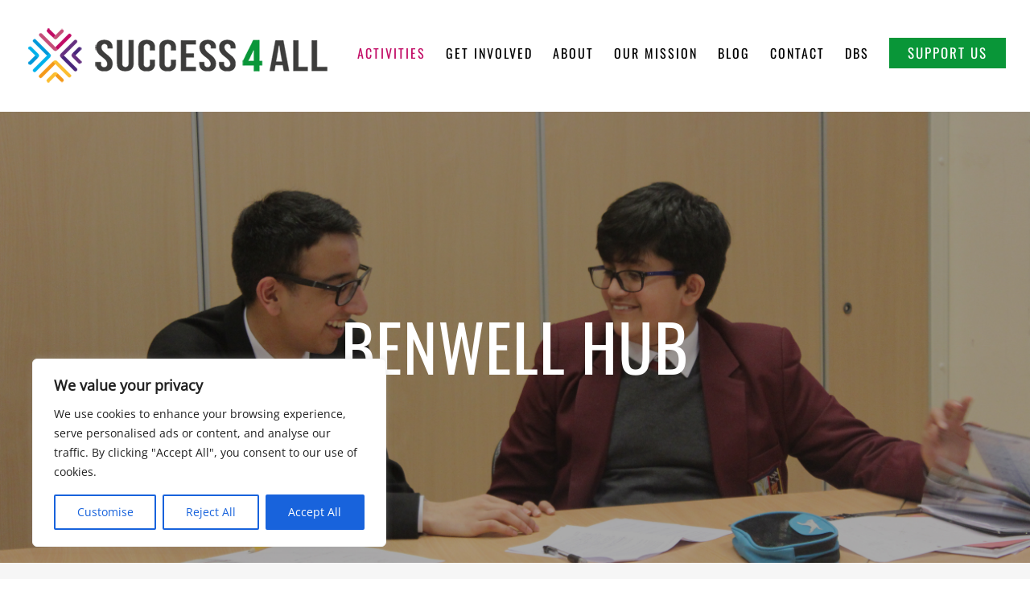

--- FILE ---
content_type: text/html; charset=UTF-8
request_url: https://www.s4a.org.uk/benwell-hub/
body_size: 29254
content:
<!DOCTYPE html>
<html class="avada-html-layout-wide avada-html-header-position-top avada-has-site-width-percent avada-is-100-percent-template avada-has-site-width-100-percent" lang="en-GB" prefix="og: http://ogp.me/ns# fb: http://ogp.me/ns/fb#">
<head>
	<meta http-equiv="X-UA-Compatible" content="IE=edge" />
	<meta http-equiv="Content-Type" content="text/html; charset=utf-8"/>
	<meta name="viewport" content="width=device-width, initial-scale=1" />
	<meta name='robots' content='index, follow, max-image-preview:large, max-snippet:-1, max-video-preview:-1' />

	<!-- This site is optimized with the Yoast SEO plugin v26.7 - https://yoast.com/wordpress/plugins/seo/ -->
	<title>Benwell Hub - Success4All</title>
	<meta name="description" content="Find out more about Success4All&#039;s Benwell Hub - a space where children can complete their homework, receive tutoring &amp; socialise." />
	<link rel="canonical" href="https://www.s4a.org.uk/benwell-hub/" />
	<meta property="og:locale" content="en_GB" />
	<meta property="og:type" content="article" />
	<meta property="og:title" content="Benwell Hub - Success4All" />
	<meta property="og:description" content="Find out more about Success4All&#039;s Benwell Hub - a space where children can complete their homework, receive tutoring &amp; socialise." />
	<meta property="og:url" content="https://www.s4a.org.uk/benwell-hub/" />
	<meta property="og:site_name" content="Success4All" />
	<meta property="article:published_time" content="2019-01-30T13:17:24+00:00" />
	<meta property="article:modified_time" content="2024-02-23T10:15:37+00:00" />
	<meta name="author" content="indigo" />
	<meta name="twitter:card" content="summary_large_image" />
	<meta name="twitter:label1" content="Written by" />
	<meta name="twitter:data1" content="indigo" />
	<meta name="twitter:label2" content="Estimated reading time" />
	<meta name="twitter:data2" content="20 minutes" />
	<script type="application/ld+json" class="yoast-schema-graph">{"@context":"https://schema.org","@graph":[{"@type":"Article","@id":"https://www.s4a.org.uk/benwell-hub/#article","isPartOf":{"@id":"https://www.s4a.org.uk/benwell-hub/"},"author":{"name":"indigo","@id":"https://www.s4a.org.uk/#/schema/person/84049adbce266f1baa360be51d44a5c6"},"headline":"Benwell Hub","datePublished":"2019-01-30T13:17:24+00:00","dateModified":"2024-02-23T10:15:37+00:00","mainEntityOfPage":{"@id":"https://www.s4a.org.uk/benwell-hub/"},"wordCount":10807,"commentCount":0,"publisher":{"@id":"https://www.s4a.org.uk/#organization"},"articleSection":["Hubs"],"inLanguage":"en-GB","potentialAction":[{"@type":"CommentAction","name":"Comment","target":["https://www.s4a.org.uk/benwell-hub/#respond"]}]},{"@type":"WebPage","@id":"https://www.s4a.org.uk/benwell-hub/","url":"https://www.s4a.org.uk/benwell-hub/","name":"Benwell Hub - Success4All","isPartOf":{"@id":"https://www.s4a.org.uk/#website"},"datePublished":"2019-01-30T13:17:24+00:00","dateModified":"2024-02-23T10:15:37+00:00","description":"Find out more about Success4All's Benwell Hub - a space where children can complete their homework, receive tutoring & socialise.","breadcrumb":{"@id":"https://www.s4a.org.uk/benwell-hub/#breadcrumb"},"inLanguage":"en-GB","potentialAction":[{"@type":"ReadAction","target":["https://www.s4a.org.uk/benwell-hub/"]}]},{"@type":"BreadcrumbList","@id":"https://www.s4a.org.uk/benwell-hub/#breadcrumb","itemListElement":[{"@type":"ListItem","position":1,"name":"Home","item":"https://success4all.wp-dev.indigo.ws/"},{"@type":"ListItem","position":2,"name":"Benwell Hub"}]},{"@type":"WebSite","@id":"https://www.s4a.org.uk/#website","url":"https://www.s4a.org.uk/","name":"Success4All","description":"Make A Difference","publisher":{"@id":"https://www.s4a.org.uk/#organization"},"potentialAction":[{"@type":"SearchAction","target":{"@type":"EntryPoint","urlTemplate":"https://www.s4a.org.uk/?s={search_term_string}"},"query-input":{"@type":"PropertyValueSpecification","valueRequired":true,"valueName":"search_term_string"}}],"inLanguage":"en-GB"},{"@type":"Organization","@id":"https://www.s4a.org.uk/#organization","name":"Success4All CIO","url":"https://www.s4a.org.uk/","logo":{"@type":"ImageObject","inLanguage":"en-GB","@id":"https://www.s4a.org.uk/#/schema/logo/image/","url":"https://www.s4a.org.uk/wp-content/uploads/2018/10/logo-6.png","contentUrl":"https://www.s4a.org.uk/wp-content/uploads/2018/10/logo-6.png","width":280,"height":57,"caption":"Success4All CIO"},"image":{"@id":"https://www.s4a.org.uk/#/schema/logo/image/"}},{"@type":"Person","@id":"https://www.s4a.org.uk/#/schema/person/84049adbce266f1baa360be51d44a5c6","name":"indigo","image":{"@type":"ImageObject","inLanguage":"en-GB","@id":"https://www.s4a.org.uk/#/schema/person/image/","url":"https://secure.gravatar.com/avatar/afb29f759b8c24222aa692e06607c30c5206d5dbf992fed1b81cf39cb2fe4671?s=96&d=mm&r=g","contentUrl":"https://secure.gravatar.com/avatar/afb29f759b8c24222aa692e06607c30c5206d5dbf992fed1b81cf39cb2fe4671?s=96&d=mm&r=g","caption":"indigo"},"url":"https://www.s4a.org.uk/author/indigo/"}]}</script>
	<!-- / Yoast SEO plugin. -->


<link rel='dns-prefetch' href='//www.googletagmanager.com' />
<link rel="alternate" type="application/rss+xml" title="Success4All &raquo; Feed" href="https://www.s4a.org.uk/feed/" />
<link rel="alternate" type="application/rss+xml" title="Success4All &raquo; Comments Feed" href="https://www.s4a.org.uk/comments/feed/" />
		
		
		
				<link rel="alternate" title="oEmbed (JSON)" type="application/json+oembed" href="https://www.s4a.org.uk/wp-json/oembed/1.0/embed?url=https%3A%2F%2Fwww.s4a.org.uk%2Fbenwell-hub%2F" />
<link rel="alternate" title="oEmbed (XML)" type="text/xml+oembed" href="https://www.s4a.org.uk/wp-json/oembed/1.0/embed?url=https%3A%2F%2Fwww.s4a.org.uk%2Fbenwell-hub%2F&#038;format=xml" />
					<meta name="description" content="SUPPORTING CHILDREN &amp; YOUNG PEOPLE IN OUR BENWELL HUB REACH THEIR POTENTIAL
From SATs to A-levels, whatever kind of homework or exam revision your child needs- we&#039;re here to support them. 

Hub Leader: Mohi Choudhury
Email: mohi@s4a.org.uk
We&#039;re open: During the school term only
Wednesday: 4:30pm-6pm 
Saturdays: 11am-12:30pm  

Visit us: 
Carnegie Building
Atkinson Road
Newcastle
NE4"/>
				
		<meta property="og:locale" content="en_GB"/>
		<meta property="og:type" content="article"/>
		<meta property="og:site_name" content="Success4All"/>
		<meta property="og:title" content="Benwell Hub - Success4All"/>
				<meta property="og:description" content="SUPPORTING CHILDREN &amp; YOUNG PEOPLE IN OUR BENWELL HUB REACH THEIR POTENTIAL
From SATs to A-levels, whatever kind of homework or exam revision your child needs- we&#039;re here to support them. 

Hub Leader: Mohi Choudhury
Email: mohi@s4a.org.uk
We&#039;re open: During the school term only
Wednesday: 4:30pm-6pm 
Saturdays: 11am-12:30pm  

Visit us: 
Carnegie Building
Atkinson Road
Newcastle
NE4"/>
				<meta property="og:url" content="https://www.s4a.org.uk/benwell-hub/"/>
										<meta property="article:published_time" content="2019-01-30T13:17:24+00:00"/>
							<meta property="article:modified_time" content="2024-02-23T10:15:37+00:00"/>
								<meta name="author" content="indigo"/>
								<meta property="og:image" content="https://www.s4a.org.uk/wp-content/uploads/2018/10/logo-3.png"/>
		<meta property="og:image:width" content="380"/>
		<meta property="og:image:height" content="77"/>
		<meta property="og:image:type" content="image/png"/>
				<style id='wp-img-auto-sizes-contain-inline-css' type='text/css'>
img:is([sizes=auto i],[sizes^="auto," i]){contain-intrinsic-size:3000px 1500px}
/*# sourceURL=wp-img-auto-sizes-contain-inline-css */
</style>
<style id='wp-emoji-styles-inline-css' type='text/css'>

	img.wp-smiley, img.emoji {
		display: inline !important;
		border: none !important;
		box-shadow: none !important;
		height: 1em !important;
		width: 1em !important;
		margin: 0 0.07em !important;
		vertical-align: -0.1em !important;
		background: none !important;
		padding: 0 !important;
	}
/*# sourceURL=wp-emoji-styles-inline-css */
</style>
<link rel='stylesheet' id='pc4u-style-css' href='https://www.s4a.org.uk/wp-content/plugins/postcodes4u-address-finder/includes/css/pc4u_styles_v1-1.css?ver=6.9' type='text/css' media='all' />
<link rel='stylesheet' id='wpsm_ac-font-awesome-front-css' href='https://www.s4a.org.uk/wp-content/plugins/responsive-accordion-and-collapse/css/font-awesome/css/font-awesome.min.css?ver=6.9' type='text/css' media='all' />
<link rel='stylesheet' id='wpsm_ac_bootstrap-front-css' href='https://www.s4a.org.uk/wp-content/plugins/responsive-accordion-and-collapse/css/bootstrap-front.css?ver=6.9' type='text/css' media='all' />
<link rel='stylesheet' id='fusion-dynamic-css-css' href='https://www.s4a.org.uk/wp-content/uploads/fusion-styles/5e0d46add8652fa2ff6b3c7666a4db0d.min.css?ver=3.14.2' type='text/css' media='all' />
<script type="text/javascript" id="cookie-law-info-js-extra">
/* <![CDATA[ */
var _ckyConfig = {"_ipData":[],"_assetsURL":"https://www.s4a.org.uk/wp-content/plugins/cookie-law-info/lite/frontend/images/","_publicURL":"https://www.s4a.org.uk","_expiry":"365","_categories":[{"name":"Necessary","slug":"necessary","isNecessary":true,"ccpaDoNotSell":true,"cookies":[],"active":true,"defaultConsent":{"gdpr":true,"ccpa":true}},{"name":"Functional","slug":"functional","isNecessary":false,"ccpaDoNotSell":true,"cookies":[],"active":true,"defaultConsent":{"gdpr":false,"ccpa":false}},{"name":"Analytics","slug":"analytics","isNecessary":false,"ccpaDoNotSell":true,"cookies":[],"active":true,"defaultConsent":{"gdpr":false,"ccpa":false}},{"name":"Performance","slug":"performance","isNecessary":false,"ccpaDoNotSell":true,"cookies":[],"active":true,"defaultConsent":{"gdpr":false,"ccpa":false}},{"name":"Advertisement","slug":"advertisement","isNecessary":false,"ccpaDoNotSell":true,"cookies":[],"active":true,"defaultConsent":{"gdpr":false,"ccpa":false}}],"_activeLaw":"gdpr","_rootDomain":"","_block":"1","_showBanner":"1","_bannerConfig":{"settings":{"type":"box","preferenceCenterType":"popup","position":"bottom-left","applicableLaw":"gdpr"},"behaviours":{"reloadBannerOnAccept":false,"loadAnalyticsByDefault":false,"animations":{"onLoad":"animate","onHide":"sticky"}},"config":{"revisitConsent":{"status":true,"tag":"revisit-consent","position":"bottom-left","meta":{"url":"#"},"styles":{"background-color":"#0056A7"},"elements":{"title":{"type":"text","tag":"revisit-consent-title","status":true,"styles":{"color":"#0056a7"}}}},"preferenceCenter":{"toggle":{"status":true,"tag":"detail-category-toggle","type":"toggle","states":{"active":{"styles":{"background-color":"#1863DC"}},"inactive":{"styles":{"background-color":"#D0D5D2"}}}}},"categoryPreview":{"status":false,"toggle":{"status":true,"tag":"detail-category-preview-toggle","type":"toggle","states":{"active":{"styles":{"background-color":"#1863DC"}},"inactive":{"styles":{"background-color":"#D0D5D2"}}}}},"videoPlaceholder":{"status":true,"styles":{"background-color":"#000000","border-color":"#000000","color":"#ffffff"}},"readMore":{"status":false,"tag":"readmore-button","type":"link","meta":{"noFollow":true,"newTab":true},"styles":{"color":"#1863DC","background-color":"transparent","border-color":"transparent"}},"showMore":{"status":true,"tag":"show-desc-button","type":"button","styles":{"color":"#1863DC"}},"showLess":{"status":true,"tag":"hide-desc-button","type":"button","styles":{"color":"#1863DC"}},"alwaysActive":{"status":true,"tag":"always-active","styles":{"color":"#008000"}},"manualLinks":{"status":true,"tag":"manual-links","type":"link","styles":{"color":"#1863DC"}},"auditTable":{"status":true},"optOption":{"status":true,"toggle":{"status":true,"tag":"optout-option-toggle","type":"toggle","states":{"active":{"styles":{"background-color":"#1863dc"}},"inactive":{"styles":{"background-color":"#FFFFFF"}}}}}}},"_version":"3.3.9.1","_logConsent":"1","_tags":[{"tag":"accept-button","styles":{"color":"#FFFFFF","background-color":"#1863DC","border-color":"#1863DC"}},{"tag":"reject-button","styles":{"color":"#1863DC","background-color":"transparent","border-color":"#1863DC"}},{"tag":"settings-button","styles":{"color":"#1863DC","background-color":"transparent","border-color":"#1863DC"}},{"tag":"readmore-button","styles":{"color":"#1863DC","background-color":"transparent","border-color":"transparent"}},{"tag":"donotsell-button","styles":{"color":"#1863DC","background-color":"transparent","border-color":"transparent"}},{"tag":"show-desc-button","styles":{"color":"#1863DC"}},{"tag":"hide-desc-button","styles":{"color":"#1863DC"}},{"tag":"cky-always-active","styles":[]},{"tag":"cky-link","styles":[]},{"tag":"accept-button","styles":{"color":"#FFFFFF","background-color":"#1863DC","border-color":"#1863DC"}},{"tag":"revisit-consent","styles":{"background-color":"#0056A7"}}],"_shortCodes":[{"key":"cky_readmore","content":"\u003Ca href=\"#\" class=\"cky-policy\" aria-label=\"Cookie Policy\" target=\"_blank\" rel=\"noopener\" data-cky-tag=\"readmore-button\"\u003ECookie Policy\u003C/a\u003E","tag":"readmore-button","status":false,"attributes":{"rel":"nofollow","target":"_blank"}},{"key":"cky_show_desc","content":"\u003Cbutton class=\"cky-show-desc-btn\" data-cky-tag=\"show-desc-button\" aria-label=\"Show more\"\u003EShow more\u003C/button\u003E","tag":"show-desc-button","status":true,"attributes":[]},{"key":"cky_hide_desc","content":"\u003Cbutton class=\"cky-show-desc-btn\" data-cky-tag=\"hide-desc-button\" aria-label=\"Show less\"\u003EShow less\u003C/button\u003E","tag":"hide-desc-button","status":true,"attributes":[]},{"key":"cky_optout_show_desc","content":"[cky_optout_show_desc]","tag":"optout-show-desc-button","status":true,"attributes":[]},{"key":"cky_optout_hide_desc","content":"[cky_optout_hide_desc]","tag":"optout-hide-desc-button","status":true,"attributes":[]},{"key":"cky_category_toggle_label","content":"[cky_{{status}}_category_label] [cky_preference_{{category_slug}}_title]","tag":"","status":true,"attributes":[]},{"key":"cky_enable_category_label","content":"Enable","tag":"","status":true,"attributes":[]},{"key":"cky_disable_category_label","content":"Disable","tag":"","status":true,"attributes":[]},{"key":"cky_video_placeholder","content":"\u003Cdiv class=\"video-placeholder-normal\" data-cky-tag=\"video-placeholder\" id=\"[UNIQUEID]\"\u003E\u003Cp class=\"video-placeholder-text-normal\" data-cky-tag=\"placeholder-title\"\u003EPlease accept cookies to access this content\u003C/p\u003E\u003C/div\u003E","tag":"","status":true,"attributes":[]},{"key":"cky_enable_optout_label","content":"Enable","tag":"","status":true,"attributes":[]},{"key":"cky_disable_optout_label","content":"Disable","tag":"","status":true,"attributes":[]},{"key":"cky_optout_toggle_label","content":"[cky_{{status}}_optout_label] [cky_optout_option_title]","tag":"","status":true,"attributes":[]},{"key":"cky_optout_option_title","content":"Do Not Sell or Share My Personal Information","tag":"","status":true,"attributes":[]},{"key":"cky_optout_close_label","content":"Close","tag":"","status":true,"attributes":[]},{"key":"cky_preference_close_label","content":"Close","tag":"","status":true,"attributes":[]}],"_rtl":"","_language":"en","_providersToBlock":[]};
var _ckyStyles = {"css":".cky-overlay{background: #000000; opacity: 0.4; position: fixed; top: 0; left: 0; width: 100%; height: 100%; z-index: 99999999;}.cky-hide{display: none;}.cky-btn-revisit-wrapper{display: flex; align-items: center; justify-content: center; background: #0056a7; width: 45px; height: 45px; border-radius: 50%; position: fixed; z-index: 999999; cursor: pointer;}.cky-revisit-bottom-left{bottom: 15px; left: 15px;}.cky-revisit-bottom-right{bottom: 15px; right: 15px;}.cky-btn-revisit-wrapper .cky-btn-revisit{display: flex; align-items: center; justify-content: center; background: none; border: none; cursor: pointer; position: relative; margin: 0; padding: 0;}.cky-btn-revisit-wrapper .cky-btn-revisit img{max-width: fit-content; margin: 0; height: 30px; width: 30px;}.cky-revisit-bottom-left:hover::before{content: attr(data-tooltip); position: absolute; background: #4e4b66; color: #ffffff; left: calc(100% + 7px); font-size: 12px; line-height: 16px; width: max-content; padding: 4px 8px; border-radius: 4px;}.cky-revisit-bottom-left:hover::after{position: absolute; content: \"\"; border: 5px solid transparent; left: calc(100% + 2px); border-left-width: 0; border-right-color: #4e4b66;}.cky-revisit-bottom-right:hover::before{content: attr(data-tooltip); position: absolute; background: #4e4b66; color: #ffffff; right: calc(100% + 7px); font-size: 12px; line-height: 16px; width: max-content; padding: 4px 8px; border-radius: 4px;}.cky-revisit-bottom-right:hover::after{position: absolute; content: \"\"; border: 5px solid transparent; right: calc(100% + 2px); border-right-width: 0; border-left-color: #4e4b66;}.cky-revisit-hide{display: none;}.cky-consent-container{position: fixed; width: 440px; box-sizing: border-box; z-index: 9999999; border-radius: 6px;}.cky-consent-container .cky-consent-bar{background: #ffffff; border: 1px solid; padding: 20px 26px; box-shadow: 0 -1px 10px 0 #acabab4d; border-radius: 6px;}.cky-box-bottom-left{bottom: 40px; left: 40px;}.cky-box-bottom-right{bottom: 40px; right: 40px;}.cky-box-top-left{top: 40px; left: 40px;}.cky-box-top-right{top: 40px; right: 40px;}.cky-custom-brand-logo-wrapper .cky-custom-brand-logo{width: 100px; height: auto; margin: 0 0 12px 0;}.cky-notice .cky-title{color: #212121; font-weight: 700; font-size: 18px; line-height: 24px; margin: 0 0 12px 0;}.cky-notice-des *,.cky-preference-content-wrapper *,.cky-accordion-header-des *,.cky-gpc-wrapper .cky-gpc-desc *{font-size: 14px;}.cky-notice-des{color: #212121; font-size: 14px; line-height: 24px; font-weight: 400;}.cky-notice-des img{height: 25px; width: 25px;}.cky-consent-bar .cky-notice-des p,.cky-gpc-wrapper .cky-gpc-desc p,.cky-preference-body-wrapper .cky-preference-content-wrapper p,.cky-accordion-header-wrapper .cky-accordion-header-des p,.cky-cookie-des-table li div:last-child p{color: inherit; margin-top: 0; overflow-wrap: break-word;}.cky-notice-des P:last-child,.cky-preference-content-wrapper p:last-child,.cky-cookie-des-table li div:last-child p:last-child,.cky-gpc-wrapper .cky-gpc-desc p:last-child{margin-bottom: 0;}.cky-notice-des a.cky-policy,.cky-notice-des button.cky-policy{font-size: 14px; color: #1863dc; white-space: nowrap; cursor: pointer; background: transparent; border: 1px solid; text-decoration: underline;}.cky-notice-des button.cky-policy{padding: 0;}.cky-notice-des a.cky-policy:focus-visible,.cky-notice-des button.cky-policy:focus-visible,.cky-preference-content-wrapper .cky-show-desc-btn:focus-visible,.cky-accordion-header .cky-accordion-btn:focus-visible,.cky-preference-header .cky-btn-close:focus-visible,.cky-switch input[type=\"checkbox\"]:focus-visible,.cky-footer-wrapper a:focus-visible,.cky-btn:focus-visible{outline: 2px solid #1863dc; outline-offset: 2px;}.cky-btn:focus:not(:focus-visible),.cky-accordion-header .cky-accordion-btn:focus:not(:focus-visible),.cky-preference-content-wrapper .cky-show-desc-btn:focus:not(:focus-visible),.cky-btn-revisit-wrapper .cky-btn-revisit:focus:not(:focus-visible),.cky-preference-header .cky-btn-close:focus:not(:focus-visible),.cky-consent-bar .cky-banner-btn-close:focus:not(:focus-visible){outline: 0;}button.cky-show-desc-btn:not(:hover):not(:active){color: #1863dc; background: transparent;}button.cky-accordion-btn:not(:hover):not(:active),button.cky-banner-btn-close:not(:hover):not(:active),button.cky-btn-revisit:not(:hover):not(:active),button.cky-btn-close:not(:hover):not(:active){background: transparent;}.cky-consent-bar button:hover,.cky-modal.cky-modal-open button:hover,.cky-consent-bar button:focus,.cky-modal.cky-modal-open button:focus{text-decoration: none;}.cky-notice-btn-wrapper{display: flex; justify-content: flex-start; align-items: center; flex-wrap: wrap; margin-top: 16px;}.cky-notice-btn-wrapper .cky-btn{text-shadow: none; box-shadow: none;}.cky-btn{flex: auto; max-width: 100%; font-size: 14px; font-family: inherit; line-height: 24px; padding: 8px; font-weight: 500; margin: 0 8px 0 0; border-radius: 2px; cursor: pointer; text-align: center; text-transform: none; min-height: 0;}.cky-btn:hover{opacity: 0.8;}.cky-btn-customize{color: #1863dc; background: transparent; border: 2px solid #1863dc;}.cky-btn-reject{color: #1863dc; background: transparent; border: 2px solid #1863dc;}.cky-btn-accept{background: #1863dc; color: #ffffff; border: 2px solid #1863dc;}.cky-btn:last-child{margin-right: 0;}@media (max-width: 576px){.cky-box-bottom-left{bottom: 0; left: 0;}.cky-box-bottom-right{bottom: 0; right: 0;}.cky-box-top-left{top: 0; left: 0;}.cky-box-top-right{top: 0; right: 0;}}@media (max-width: 440px){.cky-box-bottom-left, .cky-box-bottom-right, .cky-box-top-left, .cky-box-top-right{width: 100%; max-width: 100%;}.cky-consent-container .cky-consent-bar{padding: 20px 0;}.cky-custom-brand-logo-wrapper, .cky-notice .cky-title, .cky-notice-des, .cky-notice-btn-wrapper{padding: 0 24px;}.cky-notice-des{max-height: 40vh; overflow-y: scroll;}.cky-notice-btn-wrapper{flex-direction: column; margin-top: 0;}.cky-btn{width: 100%; margin: 10px 0 0 0;}.cky-notice-btn-wrapper .cky-btn-customize{order: 2;}.cky-notice-btn-wrapper .cky-btn-reject{order: 3;}.cky-notice-btn-wrapper .cky-btn-accept{order: 1; margin-top: 16px;}}@media (max-width: 352px){.cky-notice .cky-title{font-size: 16px;}.cky-notice-des *{font-size: 12px;}.cky-notice-des, .cky-btn{font-size: 12px;}}.cky-modal.cky-modal-open{display: flex; visibility: visible; -webkit-transform: translate(-50%, -50%); -moz-transform: translate(-50%, -50%); -ms-transform: translate(-50%, -50%); -o-transform: translate(-50%, -50%); transform: translate(-50%, -50%); top: 50%; left: 50%; transition: all 1s ease;}.cky-modal{box-shadow: 0 32px 68px rgba(0, 0, 0, 0.3); margin: 0 auto; position: fixed; max-width: 100%; background: #ffffff; top: 50%; box-sizing: border-box; border-radius: 6px; z-index: 999999999; color: #212121; -webkit-transform: translate(-50%, 100%); -moz-transform: translate(-50%, 100%); -ms-transform: translate(-50%, 100%); -o-transform: translate(-50%, 100%); transform: translate(-50%, 100%); visibility: hidden; transition: all 0s ease;}.cky-preference-center{max-height: 79vh; overflow: hidden; width: 845px; overflow: hidden; flex: 1 1 0; display: flex; flex-direction: column; border-radius: 6px;}.cky-preference-header{display: flex; align-items: center; justify-content: space-between; padding: 22px 24px; border-bottom: 1px solid;}.cky-preference-header .cky-preference-title{font-size: 18px; font-weight: 700; line-height: 24px;}.cky-preference-header .cky-btn-close{margin: 0; cursor: pointer; vertical-align: middle; padding: 0; background: none; border: none; width: auto; height: auto; min-height: 0; line-height: 0; text-shadow: none; box-shadow: none;}.cky-preference-header .cky-btn-close img{margin: 0; height: 10px; width: 10px;}.cky-preference-body-wrapper{padding: 0 24px; flex: 1; overflow: auto; box-sizing: border-box;}.cky-preference-content-wrapper,.cky-gpc-wrapper .cky-gpc-desc{font-size: 14px; line-height: 24px; font-weight: 400; padding: 12px 0;}.cky-preference-content-wrapper{border-bottom: 1px solid;}.cky-preference-content-wrapper img{height: 25px; width: 25px;}.cky-preference-content-wrapper .cky-show-desc-btn{font-size: 14px; font-family: inherit; color: #1863dc; text-decoration: none; line-height: 24px; padding: 0; margin: 0; white-space: nowrap; cursor: pointer; background: transparent; border-color: transparent; text-transform: none; min-height: 0; text-shadow: none; box-shadow: none;}.cky-accordion-wrapper{margin-bottom: 10px;}.cky-accordion{border-bottom: 1px solid;}.cky-accordion:last-child{border-bottom: none;}.cky-accordion .cky-accordion-item{display: flex; margin-top: 10px;}.cky-accordion .cky-accordion-body{display: none;}.cky-accordion.cky-accordion-active .cky-accordion-body{display: block; padding: 0 22px; margin-bottom: 16px;}.cky-accordion-header-wrapper{cursor: pointer; width: 100%;}.cky-accordion-item .cky-accordion-header{display: flex; justify-content: space-between; align-items: center;}.cky-accordion-header .cky-accordion-btn{font-size: 16px; font-family: inherit; color: #212121; line-height: 24px; background: none; border: none; font-weight: 700; padding: 0; margin: 0; cursor: pointer; text-transform: none; min-height: 0; text-shadow: none; box-shadow: none;}.cky-accordion-header .cky-always-active{color: #008000; font-weight: 600; line-height: 24px; font-size: 14px;}.cky-accordion-header-des{font-size: 14px; line-height: 24px; margin: 10px 0 16px 0;}.cky-accordion-chevron{margin-right: 22px; position: relative; cursor: pointer;}.cky-accordion-chevron-hide{display: none;}.cky-accordion .cky-accordion-chevron i::before{content: \"\"; position: absolute; border-right: 1.4px solid; border-bottom: 1.4px solid; border-color: inherit; height: 6px; width: 6px; -webkit-transform: rotate(-45deg); -moz-transform: rotate(-45deg); -ms-transform: rotate(-45deg); -o-transform: rotate(-45deg); transform: rotate(-45deg); transition: all 0.2s ease-in-out; top: 8px;}.cky-accordion.cky-accordion-active .cky-accordion-chevron i::before{-webkit-transform: rotate(45deg); -moz-transform: rotate(45deg); -ms-transform: rotate(45deg); -o-transform: rotate(45deg); transform: rotate(45deg);}.cky-audit-table{background: #f4f4f4; border-radius: 6px;}.cky-audit-table .cky-empty-cookies-text{color: inherit; font-size: 12px; line-height: 24px; margin: 0; padding: 10px;}.cky-audit-table .cky-cookie-des-table{font-size: 12px; line-height: 24px; font-weight: normal; padding: 15px 10px; border-bottom: 1px solid; border-bottom-color: inherit; margin: 0;}.cky-audit-table .cky-cookie-des-table:last-child{border-bottom: none;}.cky-audit-table .cky-cookie-des-table li{list-style-type: none; display: flex; padding: 3px 0;}.cky-audit-table .cky-cookie-des-table li:first-child{padding-top: 0;}.cky-cookie-des-table li div:first-child{width: 100px; font-weight: 600; word-break: break-word; word-wrap: break-word;}.cky-cookie-des-table li div:last-child{flex: 1; word-break: break-word; word-wrap: break-word; margin-left: 8px;}.cky-footer-shadow{display: block; width: 100%; height: 40px; background: linear-gradient(180deg, rgba(255, 255, 255, 0) 0%, #ffffff 100%); position: absolute; bottom: calc(100% - 1px);}.cky-footer-wrapper{position: relative;}.cky-prefrence-btn-wrapper{display: flex; flex-wrap: wrap; align-items: center; justify-content: center; padding: 22px 24px; border-top: 1px solid;}.cky-prefrence-btn-wrapper .cky-btn{flex: auto; max-width: 100%; text-shadow: none; box-shadow: none;}.cky-btn-preferences{color: #1863dc; background: transparent; border: 2px solid #1863dc;}.cky-preference-header,.cky-preference-body-wrapper,.cky-preference-content-wrapper,.cky-accordion-wrapper,.cky-accordion,.cky-accordion-wrapper,.cky-footer-wrapper,.cky-prefrence-btn-wrapper{border-color: inherit;}@media (max-width: 845px){.cky-modal{max-width: calc(100% - 16px);}}@media (max-width: 576px){.cky-modal{max-width: 100%;}.cky-preference-center{max-height: 100vh;}.cky-prefrence-btn-wrapper{flex-direction: column;}.cky-accordion.cky-accordion-active .cky-accordion-body{padding-right: 0;}.cky-prefrence-btn-wrapper .cky-btn{width: 100%; margin: 10px 0 0 0;}.cky-prefrence-btn-wrapper .cky-btn-reject{order: 3;}.cky-prefrence-btn-wrapper .cky-btn-accept{order: 1; margin-top: 0;}.cky-prefrence-btn-wrapper .cky-btn-preferences{order: 2;}}@media (max-width: 425px){.cky-accordion-chevron{margin-right: 15px;}.cky-notice-btn-wrapper{margin-top: 0;}.cky-accordion.cky-accordion-active .cky-accordion-body{padding: 0 15px;}}@media (max-width: 352px){.cky-preference-header .cky-preference-title{font-size: 16px;}.cky-preference-header{padding: 16px 24px;}.cky-preference-content-wrapper *, .cky-accordion-header-des *{font-size: 12px;}.cky-preference-content-wrapper, .cky-preference-content-wrapper .cky-show-more, .cky-accordion-header .cky-always-active, .cky-accordion-header-des, .cky-preference-content-wrapper .cky-show-desc-btn, .cky-notice-des a.cky-policy{font-size: 12px;}.cky-accordion-header .cky-accordion-btn{font-size: 14px;}}.cky-switch{display: flex;}.cky-switch input[type=\"checkbox\"]{position: relative; width: 44px; height: 24px; margin: 0; background: #d0d5d2; -webkit-appearance: none; border-radius: 50px; cursor: pointer; outline: 0; border: none; top: 0;}.cky-switch input[type=\"checkbox\"]:checked{background: #1863dc;}.cky-switch input[type=\"checkbox\"]:before{position: absolute; content: \"\"; height: 20px; width: 20px; left: 2px; bottom: 2px; border-radius: 50%; background-color: white; -webkit-transition: 0.4s; transition: 0.4s; margin: 0;}.cky-switch input[type=\"checkbox\"]:after{display: none;}.cky-switch input[type=\"checkbox\"]:checked:before{-webkit-transform: translateX(20px); -ms-transform: translateX(20px); transform: translateX(20px);}@media (max-width: 425px){.cky-switch input[type=\"checkbox\"]{width: 38px; height: 21px;}.cky-switch input[type=\"checkbox\"]:before{height: 17px; width: 17px;}.cky-switch input[type=\"checkbox\"]:checked:before{-webkit-transform: translateX(17px); -ms-transform: translateX(17px); transform: translateX(17px);}}.cky-consent-bar .cky-banner-btn-close{position: absolute; right: 9px; top: 5px; background: none; border: none; cursor: pointer; padding: 0; margin: 0; min-height: 0; line-height: 0; height: auto; width: auto; text-shadow: none; box-shadow: none;}.cky-consent-bar .cky-banner-btn-close img{height: 9px; width: 9px; margin: 0;}.cky-notice-group{font-size: 14px; line-height: 24px; font-weight: 400; color: #212121;}.cky-notice-btn-wrapper .cky-btn-do-not-sell{font-size: 14px; line-height: 24px; padding: 6px 0; margin: 0; font-weight: 500; background: none; border-radius: 2px; border: none; cursor: pointer; text-align: left; color: #1863dc; background: transparent; border-color: transparent; box-shadow: none; text-shadow: none;}.cky-consent-bar .cky-banner-btn-close:focus-visible,.cky-notice-btn-wrapper .cky-btn-do-not-sell:focus-visible,.cky-opt-out-btn-wrapper .cky-btn:focus-visible,.cky-opt-out-checkbox-wrapper input[type=\"checkbox\"].cky-opt-out-checkbox:focus-visible{outline: 2px solid #1863dc; outline-offset: 2px;}@media (max-width: 440px){.cky-consent-container{width: 100%;}}@media (max-width: 352px){.cky-notice-des a.cky-policy, .cky-notice-btn-wrapper .cky-btn-do-not-sell{font-size: 12px;}}.cky-opt-out-wrapper{padding: 12px 0;}.cky-opt-out-wrapper .cky-opt-out-checkbox-wrapper{display: flex; align-items: center;}.cky-opt-out-checkbox-wrapper .cky-opt-out-checkbox-label{font-size: 16px; font-weight: 700; line-height: 24px; margin: 0 0 0 12px; cursor: pointer;}.cky-opt-out-checkbox-wrapper input[type=\"checkbox\"].cky-opt-out-checkbox{background-color: #ffffff; border: 1px solid black; width: 20px; height: 18.5px; margin: 0; -webkit-appearance: none; position: relative; display: flex; align-items: center; justify-content: center; border-radius: 2px; cursor: pointer;}.cky-opt-out-checkbox-wrapper input[type=\"checkbox\"].cky-opt-out-checkbox:checked{background-color: #1863dc; border: none;}.cky-opt-out-checkbox-wrapper input[type=\"checkbox\"].cky-opt-out-checkbox:checked::after{left: 6px; bottom: 4px; width: 7px; height: 13px; border: solid #ffffff; border-width: 0 3px 3px 0; border-radius: 2px; -webkit-transform: rotate(45deg); -ms-transform: rotate(45deg); transform: rotate(45deg); content: \"\"; position: absolute; box-sizing: border-box;}.cky-opt-out-checkbox-wrapper.cky-disabled .cky-opt-out-checkbox-label,.cky-opt-out-checkbox-wrapper.cky-disabled input[type=\"checkbox\"].cky-opt-out-checkbox{cursor: no-drop;}.cky-gpc-wrapper{margin: 0 0 0 32px;}.cky-footer-wrapper .cky-opt-out-btn-wrapper{display: flex; flex-wrap: wrap; align-items: center; justify-content: center; padding: 22px 24px;}.cky-opt-out-btn-wrapper .cky-btn{flex: auto; max-width: 100%; text-shadow: none; box-shadow: none;}.cky-opt-out-btn-wrapper .cky-btn-cancel{border: 1px solid #dedfe0; background: transparent; color: #858585;}.cky-opt-out-btn-wrapper .cky-btn-confirm{background: #1863dc; color: #ffffff; border: 1px solid #1863dc;}@media (max-width: 352px){.cky-opt-out-checkbox-wrapper .cky-opt-out-checkbox-label{font-size: 14px;}.cky-gpc-wrapper .cky-gpc-desc, .cky-gpc-wrapper .cky-gpc-desc *{font-size: 12px;}.cky-opt-out-checkbox-wrapper input[type=\"checkbox\"].cky-opt-out-checkbox{width: 16px; height: 16px;}.cky-opt-out-checkbox-wrapper input[type=\"checkbox\"].cky-opt-out-checkbox:checked::after{left: 5px; bottom: 4px; width: 3px; height: 9px;}.cky-gpc-wrapper{margin: 0 0 0 28px;}}.video-placeholder-youtube{background-size: 100% 100%; background-position: center; background-repeat: no-repeat; background-color: #b2b0b059; position: relative; display: flex; align-items: center; justify-content: center; max-width: 100%;}.video-placeholder-text-youtube{text-align: center; align-items: center; padding: 10px 16px; background-color: #000000cc; color: #ffffff; border: 1px solid; border-radius: 2px; cursor: pointer;}.video-placeholder-normal{background-image: url(\"/wp-content/plugins/cookie-law-info/lite/frontend/images/placeholder.svg\"); background-size: 80px; background-position: center; background-repeat: no-repeat; background-color: #b2b0b059; position: relative; display: flex; align-items: flex-end; justify-content: center; max-width: 100%;}.video-placeholder-text-normal{align-items: center; padding: 10px 16px; text-align: center; border: 1px solid; border-radius: 2px; cursor: pointer;}.cky-rtl{direction: rtl; text-align: right;}.cky-rtl .cky-banner-btn-close{left: 9px; right: auto;}.cky-rtl .cky-notice-btn-wrapper .cky-btn:last-child{margin-right: 8px;}.cky-rtl .cky-notice-btn-wrapper .cky-btn:first-child{margin-right: 0;}.cky-rtl .cky-notice-btn-wrapper{margin-left: 0; margin-right: 15px;}.cky-rtl .cky-prefrence-btn-wrapper .cky-btn{margin-right: 8px;}.cky-rtl .cky-prefrence-btn-wrapper .cky-btn:first-child{margin-right: 0;}.cky-rtl .cky-accordion .cky-accordion-chevron i::before{border: none; border-left: 1.4px solid; border-top: 1.4px solid; left: 12px;}.cky-rtl .cky-accordion.cky-accordion-active .cky-accordion-chevron i::before{-webkit-transform: rotate(-135deg); -moz-transform: rotate(-135deg); -ms-transform: rotate(-135deg); -o-transform: rotate(-135deg); transform: rotate(-135deg);}@media (max-width: 768px){.cky-rtl .cky-notice-btn-wrapper{margin-right: 0;}}@media (max-width: 576px){.cky-rtl .cky-notice-btn-wrapper .cky-btn:last-child{margin-right: 0;}.cky-rtl .cky-prefrence-btn-wrapper .cky-btn{margin-right: 0;}.cky-rtl .cky-accordion.cky-accordion-active .cky-accordion-body{padding: 0 22px 0 0;}}@media (max-width: 425px){.cky-rtl .cky-accordion.cky-accordion-active .cky-accordion-body{padding: 0 15px 0 0;}}.cky-rtl .cky-opt-out-btn-wrapper .cky-btn{margin-right: 12px;}.cky-rtl .cky-opt-out-btn-wrapper .cky-btn:first-child{margin-right: 0;}.cky-rtl .cky-opt-out-checkbox-wrapper .cky-opt-out-checkbox-label{margin: 0 12px 0 0;}"};
//# sourceURL=cookie-law-info-js-extra
/* ]]> */
</script>
<script type="text/javascript" src="https://www.s4a.org.uk/wp-content/plugins/cookie-law-info/lite/frontend/js/script.min.js?ver=3.3.9.1" id="cookie-law-info-js"></script>
<script type="text/javascript" src="https://www.s4a.org.uk/wp-includes/js/jquery/jquery.min.js?ver=3.7.1" id="jquery-core-js"></script>
<script type="text/javascript" src="https://www.s4a.org.uk/wp-includes/js/jquery/jquery-migrate.min.js?ver=3.4.1" id="jquery-migrate-js"></script>
<script type="text/javascript" src="https://www.s4a.org.uk/wp-content/plugins/fixed-menu-anchor/js/fixed-menu-anchor.js?ver=1" id="fixed-menu-anchor-js"></script>
<script type="text/javascript" src="https://www.s4a.org.uk/wp-content/plugins/postcodes4u-address-finder/includes/js/pc4u_wp_v1_5_19.js?ver=6.9" id="pc4u-script-js"></script>

<!-- Google tag (gtag.js) snippet added by Site Kit -->
<!-- Google Analytics snippet added by Site Kit -->
<script type="text/javascript" src="https://www.googletagmanager.com/gtag/js?id=GT-NCGLVCCP" id="google_gtagjs-js" async></script>
<script type="text/javascript" id="google_gtagjs-js-after">
/* <![CDATA[ */
window.dataLayer = window.dataLayer || [];function gtag(){dataLayer.push(arguments);}
gtag("set","linker",{"domains":["www.s4a.org.uk"]});
gtag("js", new Date());
gtag("set", "developer_id.dZTNiMT", true);
gtag("config", "GT-NCGLVCCP");
 window._googlesitekit = window._googlesitekit || {}; window._googlesitekit.throttledEvents = []; window._googlesitekit.gtagEvent = (name, data) => { var key = JSON.stringify( { name, data } ); if ( !! window._googlesitekit.throttledEvents[ key ] ) { return; } window._googlesitekit.throttledEvents[ key ] = true; setTimeout( () => { delete window._googlesitekit.throttledEvents[ key ]; }, 5 ); gtag( "event", name, { ...data, event_source: "site-kit" } ); }; 
//# sourceURL=google_gtagjs-js-after
/* ]]> */
</script>
<link rel="https://api.w.org/" href="https://www.s4a.org.uk/wp-json/" /><link rel="alternate" title="JSON" type="application/json" href="https://www.s4a.org.uk/wp-json/wp/v2/posts/1793" /><link rel="EditURI" type="application/rsd+xml" title="RSD" href="https://www.s4a.org.uk/xmlrpc.php?rsd" />

<link rel='shortlink' href='https://www.s4a.org.uk/?p=1793' />
<style id="cky-style-inline">[data-cky-tag]{visibility:hidden;}</style><script type="text/javascript">var fixedMenuAnchorCssClassesToBeIgnored = "";var fixedMenuAnchorMaximumViewportWidth = "0";var fixedMenuAnchorMaximumViewportWidthDistance = "0";var fixedMenuAnchorUserDefinedDistance = "750";</script><meta name="generator" content="Site Kit by Google 1.170.0" /><style type="text/css" id="css-fb-visibility">@media screen and (max-width: 640px){.fusion-no-small-visibility{display:none !important;}body .sm-text-align-center{text-align:center !important;}body .sm-text-align-left{text-align:left !important;}body .sm-text-align-right{text-align:right !important;}body .sm-text-align-justify{text-align:justify !important;}body .sm-flex-align-center{justify-content:center !important;}body .sm-flex-align-flex-start{justify-content:flex-start !important;}body .sm-flex-align-flex-end{justify-content:flex-end !important;}body .sm-mx-auto{margin-left:auto !important;margin-right:auto !important;}body .sm-ml-auto{margin-left:auto !important;}body .sm-mr-auto{margin-right:auto !important;}body .fusion-absolute-position-small{position:absolute;width:100%;}.awb-sticky.awb-sticky-small{ position: sticky; top: var(--awb-sticky-offset,0); }}@media screen and (min-width: 641px) and (max-width: 1024px){.fusion-no-medium-visibility{display:none !important;}body .md-text-align-center{text-align:center !important;}body .md-text-align-left{text-align:left !important;}body .md-text-align-right{text-align:right !important;}body .md-text-align-justify{text-align:justify !important;}body .md-flex-align-center{justify-content:center !important;}body .md-flex-align-flex-start{justify-content:flex-start !important;}body .md-flex-align-flex-end{justify-content:flex-end !important;}body .md-mx-auto{margin-left:auto !important;margin-right:auto !important;}body .md-ml-auto{margin-left:auto !important;}body .md-mr-auto{margin-right:auto !important;}body .fusion-absolute-position-medium{position:absolute;width:100%;}.awb-sticky.awb-sticky-medium{ position: sticky; top: var(--awb-sticky-offset,0); }}@media screen and (min-width: 1025px){.fusion-no-large-visibility{display:none !important;}body .lg-text-align-center{text-align:center !important;}body .lg-text-align-left{text-align:left !important;}body .lg-text-align-right{text-align:right !important;}body .lg-text-align-justify{text-align:justify !important;}body .lg-flex-align-center{justify-content:center !important;}body .lg-flex-align-flex-start{justify-content:flex-start !important;}body .lg-flex-align-flex-end{justify-content:flex-end !important;}body .lg-mx-auto{margin-left:auto !important;margin-right:auto !important;}body .lg-ml-auto{margin-left:auto !important;}body .lg-mr-auto{margin-right:auto !important;}body .fusion-absolute-position-large{position:absolute;width:100%;}.awb-sticky.awb-sticky-large{ position: sticky; top: var(--awb-sticky-offset,0); }}</style><link rel="icon" href="https://www.s4a.org.uk/wp-content/uploads/2018/12/cropped-holding-logo-32x32.png" sizes="32x32" />
<link rel="icon" href="https://www.s4a.org.uk/wp-content/uploads/2018/12/cropped-holding-logo-192x192.png" sizes="192x192" />
<link rel="apple-touch-icon" href="https://www.s4a.org.uk/wp-content/uploads/2018/12/cropped-holding-logo-180x180.png" />
<meta name="msapplication-TileImage" content="https://www.s4a.org.uk/wp-content/uploads/2018/12/cropped-holding-logo-270x270.png" />
		<style type="text/css" id="wp-custom-css">
			
.fusion-header-wrapper .fusion-row {
    padding-left: 0px!important;
    padding-right: 0px!important;
}		</style>
				<script type="text/javascript">
			var doc = document.documentElement;
			doc.setAttribute( 'data-useragent', navigator.userAgent );
		</script>
		<!-- Global site tag (gtag.js) - Google Analytics -->
<script async src="https://www.googletagmanager.com/gtag/js?id=UA-47742888-1"></script>
<script>
  window.dataLayer = window.dataLayer || [];
  function gtag(){dataLayer.push(arguments);}
  gtag('js', new Date());

  gtag('config', 'UA-47742888-1');
</script>
	<script>
    jQuery(document).ready(function($){
       
       $('.fusion-pricing-table div.fusion-column').click(function(){
           
          Mode = $('.fusion-pricing-table div.fusion-column').index(this);
          
          switch(Mode) {
              case 0:
                  amount = 10.00;
                  break;
                  
                case 1:
                    amount = 36.00;
                    break;
                    
                case 2:
                    amount = 50.00;
                    break;
          }
          
          $('#amount').val(amount);
          $('#makedonation').submit();
       });
    });
    
</script><style id='global-styles-inline-css' type='text/css'>
:root{--wp--preset--aspect-ratio--square: 1;--wp--preset--aspect-ratio--4-3: 4/3;--wp--preset--aspect-ratio--3-4: 3/4;--wp--preset--aspect-ratio--3-2: 3/2;--wp--preset--aspect-ratio--2-3: 2/3;--wp--preset--aspect-ratio--16-9: 16/9;--wp--preset--aspect-ratio--9-16: 9/16;--wp--preset--color--black: #000000;--wp--preset--color--cyan-bluish-gray: #abb8c3;--wp--preset--color--white: #ffffff;--wp--preset--color--pale-pink: #f78da7;--wp--preset--color--vivid-red: #cf2e2e;--wp--preset--color--luminous-vivid-orange: #ff6900;--wp--preset--color--luminous-vivid-amber: #fcb900;--wp--preset--color--light-green-cyan: #7bdcb5;--wp--preset--color--vivid-green-cyan: #00d084;--wp--preset--color--pale-cyan-blue: #8ed1fc;--wp--preset--color--vivid-cyan-blue: #0693e3;--wp--preset--color--vivid-purple: #9b51e0;--wp--preset--color--awb-color-1: #ffffff;--wp--preset--color--awb-color-2: #f6f6f6;--wp--preset--color--awb-color-3: #e0dede;--wp--preset--color--awb-color-4: #fec96b;--wp--preset--color--awb-color-5: #099638;--wp--preset--color--awb-color-6: #333333;--wp--preset--color--awb-color-7: #262e44;--wp--preset--color--awb-color-8: #000000;--wp--preset--color--awb-color-custom-10: #747474;--wp--preset--color--awb-color-custom-11: #a0ce4e;--wp--preset--color--awb-color-custom-12: #b2b7b8;--wp--preset--color--awb-color-custom-13: rgba(10,150,57,0.8);--wp--preset--color--awb-color-custom-14: #ebeaea;--wp--preset--color--awb-color-custom-15: #5c6668;--wp--preset--color--awb-color-custom-16: #e5e5e5;--wp--preset--color--awb-color-custom-17: #f8f8f8;--wp--preset--color--awb-color-custom-18: #bfbfbf;--wp--preset--gradient--vivid-cyan-blue-to-vivid-purple: linear-gradient(135deg,rgb(6,147,227) 0%,rgb(155,81,224) 100%);--wp--preset--gradient--light-green-cyan-to-vivid-green-cyan: linear-gradient(135deg,rgb(122,220,180) 0%,rgb(0,208,130) 100%);--wp--preset--gradient--luminous-vivid-amber-to-luminous-vivid-orange: linear-gradient(135deg,rgb(252,185,0) 0%,rgb(255,105,0) 100%);--wp--preset--gradient--luminous-vivid-orange-to-vivid-red: linear-gradient(135deg,rgb(255,105,0) 0%,rgb(207,46,46) 100%);--wp--preset--gradient--very-light-gray-to-cyan-bluish-gray: linear-gradient(135deg,rgb(238,238,238) 0%,rgb(169,184,195) 100%);--wp--preset--gradient--cool-to-warm-spectrum: linear-gradient(135deg,rgb(74,234,220) 0%,rgb(151,120,209) 20%,rgb(207,42,186) 40%,rgb(238,44,130) 60%,rgb(251,105,98) 80%,rgb(254,248,76) 100%);--wp--preset--gradient--blush-light-purple: linear-gradient(135deg,rgb(255,206,236) 0%,rgb(152,150,240) 100%);--wp--preset--gradient--blush-bordeaux: linear-gradient(135deg,rgb(254,205,165) 0%,rgb(254,45,45) 50%,rgb(107,0,62) 100%);--wp--preset--gradient--luminous-dusk: linear-gradient(135deg,rgb(255,203,112) 0%,rgb(199,81,192) 50%,rgb(65,88,208) 100%);--wp--preset--gradient--pale-ocean: linear-gradient(135deg,rgb(255,245,203) 0%,rgb(182,227,212) 50%,rgb(51,167,181) 100%);--wp--preset--gradient--electric-grass: linear-gradient(135deg,rgb(202,248,128) 0%,rgb(113,206,126) 100%);--wp--preset--gradient--midnight: linear-gradient(135deg,rgb(2,3,129) 0%,rgb(40,116,252) 100%);--wp--preset--font-size--small: 12px;--wp--preset--font-size--medium: 20px;--wp--preset--font-size--large: 24px;--wp--preset--font-size--x-large: 42px;--wp--preset--font-size--normal: 16px;--wp--preset--font-size--xlarge: 32px;--wp--preset--font-size--huge: 48px;--wp--preset--spacing--20: 0.44rem;--wp--preset--spacing--30: 0.67rem;--wp--preset--spacing--40: 1rem;--wp--preset--spacing--50: 1.5rem;--wp--preset--spacing--60: 2.25rem;--wp--preset--spacing--70: 3.38rem;--wp--preset--spacing--80: 5.06rem;--wp--preset--shadow--natural: 6px 6px 9px rgba(0, 0, 0, 0.2);--wp--preset--shadow--deep: 12px 12px 50px rgba(0, 0, 0, 0.4);--wp--preset--shadow--sharp: 6px 6px 0px rgba(0, 0, 0, 0.2);--wp--preset--shadow--outlined: 6px 6px 0px -3px rgb(255, 255, 255), 6px 6px rgb(0, 0, 0);--wp--preset--shadow--crisp: 6px 6px 0px rgb(0, 0, 0);}:where(.is-layout-flex){gap: 0.5em;}:where(.is-layout-grid){gap: 0.5em;}body .is-layout-flex{display: flex;}.is-layout-flex{flex-wrap: wrap;align-items: center;}.is-layout-flex > :is(*, div){margin: 0;}body .is-layout-grid{display: grid;}.is-layout-grid > :is(*, div){margin: 0;}:where(.wp-block-columns.is-layout-flex){gap: 2em;}:where(.wp-block-columns.is-layout-grid){gap: 2em;}:where(.wp-block-post-template.is-layout-flex){gap: 1.25em;}:where(.wp-block-post-template.is-layout-grid){gap: 1.25em;}.has-black-color{color: var(--wp--preset--color--black) !important;}.has-cyan-bluish-gray-color{color: var(--wp--preset--color--cyan-bluish-gray) !important;}.has-white-color{color: var(--wp--preset--color--white) !important;}.has-pale-pink-color{color: var(--wp--preset--color--pale-pink) !important;}.has-vivid-red-color{color: var(--wp--preset--color--vivid-red) !important;}.has-luminous-vivid-orange-color{color: var(--wp--preset--color--luminous-vivid-orange) !important;}.has-luminous-vivid-amber-color{color: var(--wp--preset--color--luminous-vivid-amber) !important;}.has-light-green-cyan-color{color: var(--wp--preset--color--light-green-cyan) !important;}.has-vivid-green-cyan-color{color: var(--wp--preset--color--vivid-green-cyan) !important;}.has-pale-cyan-blue-color{color: var(--wp--preset--color--pale-cyan-blue) !important;}.has-vivid-cyan-blue-color{color: var(--wp--preset--color--vivid-cyan-blue) !important;}.has-vivid-purple-color{color: var(--wp--preset--color--vivid-purple) !important;}.has-black-background-color{background-color: var(--wp--preset--color--black) !important;}.has-cyan-bluish-gray-background-color{background-color: var(--wp--preset--color--cyan-bluish-gray) !important;}.has-white-background-color{background-color: var(--wp--preset--color--white) !important;}.has-pale-pink-background-color{background-color: var(--wp--preset--color--pale-pink) !important;}.has-vivid-red-background-color{background-color: var(--wp--preset--color--vivid-red) !important;}.has-luminous-vivid-orange-background-color{background-color: var(--wp--preset--color--luminous-vivid-orange) !important;}.has-luminous-vivid-amber-background-color{background-color: var(--wp--preset--color--luminous-vivid-amber) !important;}.has-light-green-cyan-background-color{background-color: var(--wp--preset--color--light-green-cyan) !important;}.has-vivid-green-cyan-background-color{background-color: var(--wp--preset--color--vivid-green-cyan) !important;}.has-pale-cyan-blue-background-color{background-color: var(--wp--preset--color--pale-cyan-blue) !important;}.has-vivid-cyan-blue-background-color{background-color: var(--wp--preset--color--vivid-cyan-blue) !important;}.has-vivid-purple-background-color{background-color: var(--wp--preset--color--vivid-purple) !important;}.has-black-border-color{border-color: var(--wp--preset--color--black) !important;}.has-cyan-bluish-gray-border-color{border-color: var(--wp--preset--color--cyan-bluish-gray) !important;}.has-white-border-color{border-color: var(--wp--preset--color--white) !important;}.has-pale-pink-border-color{border-color: var(--wp--preset--color--pale-pink) !important;}.has-vivid-red-border-color{border-color: var(--wp--preset--color--vivid-red) !important;}.has-luminous-vivid-orange-border-color{border-color: var(--wp--preset--color--luminous-vivid-orange) !important;}.has-luminous-vivid-amber-border-color{border-color: var(--wp--preset--color--luminous-vivid-amber) !important;}.has-light-green-cyan-border-color{border-color: var(--wp--preset--color--light-green-cyan) !important;}.has-vivid-green-cyan-border-color{border-color: var(--wp--preset--color--vivid-green-cyan) !important;}.has-pale-cyan-blue-border-color{border-color: var(--wp--preset--color--pale-cyan-blue) !important;}.has-vivid-cyan-blue-border-color{border-color: var(--wp--preset--color--vivid-cyan-blue) !important;}.has-vivid-purple-border-color{border-color: var(--wp--preset--color--vivid-purple) !important;}.has-vivid-cyan-blue-to-vivid-purple-gradient-background{background: var(--wp--preset--gradient--vivid-cyan-blue-to-vivid-purple) !important;}.has-light-green-cyan-to-vivid-green-cyan-gradient-background{background: var(--wp--preset--gradient--light-green-cyan-to-vivid-green-cyan) !important;}.has-luminous-vivid-amber-to-luminous-vivid-orange-gradient-background{background: var(--wp--preset--gradient--luminous-vivid-amber-to-luminous-vivid-orange) !important;}.has-luminous-vivid-orange-to-vivid-red-gradient-background{background: var(--wp--preset--gradient--luminous-vivid-orange-to-vivid-red) !important;}.has-very-light-gray-to-cyan-bluish-gray-gradient-background{background: var(--wp--preset--gradient--very-light-gray-to-cyan-bluish-gray) !important;}.has-cool-to-warm-spectrum-gradient-background{background: var(--wp--preset--gradient--cool-to-warm-spectrum) !important;}.has-blush-light-purple-gradient-background{background: var(--wp--preset--gradient--blush-light-purple) !important;}.has-blush-bordeaux-gradient-background{background: var(--wp--preset--gradient--blush-bordeaux) !important;}.has-luminous-dusk-gradient-background{background: var(--wp--preset--gradient--luminous-dusk) !important;}.has-pale-ocean-gradient-background{background: var(--wp--preset--gradient--pale-ocean) !important;}.has-electric-grass-gradient-background{background: var(--wp--preset--gradient--electric-grass) !important;}.has-midnight-gradient-background{background: var(--wp--preset--gradient--midnight) !important;}.has-small-font-size{font-size: var(--wp--preset--font-size--small) !important;}.has-medium-font-size{font-size: var(--wp--preset--font-size--medium) !important;}.has-large-font-size{font-size: var(--wp--preset--font-size--large) !important;}.has-x-large-font-size{font-size: var(--wp--preset--font-size--x-large) !important;}
/*# sourceURL=global-styles-inline-css */
</style>
<style id='wp-block-library-inline-css' type='text/css'>
:root{--wp-block-synced-color:#7a00df;--wp-block-synced-color--rgb:122,0,223;--wp-bound-block-color:var(--wp-block-synced-color);--wp-editor-canvas-background:#ddd;--wp-admin-theme-color:#007cba;--wp-admin-theme-color--rgb:0,124,186;--wp-admin-theme-color-darker-10:#006ba1;--wp-admin-theme-color-darker-10--rgb:0,107,160.5;--wp-admin-theme-color-darker-20:#005a87;--wp-admin-theme-color-darker-20--rgb:0,90,135;--wp-admin-border-width-focus:2px}@media (min-resolution:192dpi){:root{--wp-admin-border-width-focus:1.5px}}.wp-element-button{cursor:pointer}:root .has-very-light-gray-background-color{background-color:#eee}:root .has-very-dark-gray-background-color{background-color:#313131}:root .has-very-light-gray-color{color:#eee}:root .has-very-dark-gray-color{color:#313131}:root .has-vivid-green-cyan-to-vivid-cyan-blue-gradient-background{background:linear-gradient(135deg,#00d084,#0693e3)}:root .has-purple-crush-gradient-background{background:linear-gradient(135deg,#34e2e4,#4721fb 50%,#ab1dfe)}:root .has-hazy-dawn-gradient-background{background:linear-gradient(135deg,#faaca8,#dad0ec)}:root .has-subdued-olive-gradient-background{background:linear-gradient(135deg,#fafae1,#67a671)}:root .has-atomic-cream-gradient-background{background:linear-gradient(135deg,#fdd79a,#004a59)}:root .has-nightshade-gradient-background{background:linear-gradient(135deg,#330968,#31cdcf)}:root .has-midnight-gradient-background{background:linear-gradient(135deg,#020381,#2874fc)}:root{--wp--preset--font-size--normal:16px;--wp--preset--font-size--huge:42px}.has-regular-font-size{font-size:1em}.has-larger-font-size{font-size:2.625em}.has-normal-font-size{font-size:var(--wp--preset--font-size--normal)}.has-huge-font-size{font-size:var(--wp--preset--font-size--huge)}.has-text-align-center{text-align:center}.has-text-align-left{text-align:left}.has-text-align-right{text-align:right}.has-fit-text{white-space:nowrap!important}#end-resizable-editor-section{display:none}.aligncenter{clear:both}.items-justified-left{justify-content:flex-start}.items-justified-center{justify-content:center}.items-justified-right{justify-content:flex-end}.items-justified-space-between{justify-content:space-between}.screen-reader-text{border:0;clip-path:inset(50%);height:1px;margin:-1px;overflow:hidden;padding:0;position:absolute;width:1px;word-wrap:normal!important}.screen-reader-text:focus{background-color:#ddd;clip-path:none;color:#444;display:block;font-size:1em;height:auto;left:5px;line-height:normal;padding:15px 23px 14px;text-decoration:none;top:5px;width:auto;z-index:100000}html :where(.has-border-color){border-style:solid}html :where([style*=border-top-color]){border-top-style:solid}html :where([style*=border-right-color]){border-right-style:solid}html :where([style*=border-bottom-color]){border-bottom-style:solid}html :where([style*=border-left-color]){border-left-style:solid}html :where([style*=border-width]){border-style:solid}html :where([style*=border-top-width]){border-top-style:solid}html :where([style*=border-right-width]){border-right-style:solid}html :where([style*=border-bottom-width]){border-bottom-style:solid}html :where([style*=border-left-width]){border-left-style:solid}html :where(img[class*=wp-image-]){height:auto;max-width:100%}:where(figure){margin:0 0 1em}html :where(.is-position-sticky){--wp-admin--admin-bar--position-offset:var(--wp-admin--admin-bar--height,0px)}@media screen and (max-width:600px){html :where(.is-position-sticky){--wp-admin--admin-bar--position-offset:0px}}
/*wp_block_styles_on_demand_placeholder:696e36cc97847*/
/*# sourceURL=wp-block-library-inline-css */
</style>
<style id='wp-block-library-theme-inline-css' type='text/css'>
.wp-block-audio :where(figcaption){color:#555;font-size:13px;text-align:center}.is-dark-theme .wp-block-audio :where(figcaption){color:#ffffffa6}.wp-block-audio{margin:0 0 1em}.wp-block-code{border:1px solid #ccc;border-radius:4px;font-family:Menlo,Consolas,monaco,monospace;padding:.8em 1em}.wp-block-embed :where(figcaption){color:#555;font-size:13px;text-align:center}.is-dark-theme .wp-block-embed :where(figcaption){color:#ffffffa6}.wp-block-embed{margin:0 0 1em}.blocks-gallery-caption{color:#555;font-size:13px;text-align:center}.is-dark-theme .blocks-gallery-caption{color:#ffffffa6}:root :where(.wp-block-image figcaption){color:#555;font-size:13px;text-align:center}.is-dark-theme :root :where(.wp-block-image figcaption){color:#ffffffa6}.wp-block-image{margin:0 0 1em}.wp-block-pullquote{border-bottom:4px solid;border-top:4px solid;color:currentColor;margin-bottom:1.75em}.wp-block-pullquote :where(cite),.wp-block-pullquote :where(footer),.wp-block-pullquote__citation{color:currentColor;font-size:.8125em;font-style:normal;text-transform:uppercase}.wp-block-quote{border-left:.25em solid;margin:0 0 1.75em;padding-left:1em}.wp-block-quote cite,.wp-block-quote footer{color:currentColor;font-size:.8125em;font-style:normal;position:relative}.wp-block-quote:where(.has-text-align-right){border-left:none;border-right:.25em solid;padding-left:0;padding-right:1em}.wp-block-quote:where(.has-text-align-center){border:none;padding-left:0}.wp-block-quote.is-large,.wp-block-quote.is-style-large,.wp-block-quote:where(.is-style-plain){border:none}.wp-block-search .wp-block-search__label{font-weight:700}.wp-block-search__button{border:1px solid #ccc;padding:.375em .625em}:where(.wp-block-group.has-background){padding:1.25em 2.375em}.wp-block-separator.has-css-opacity{opacity:.4}.wp-block-separator{border:none;border-bottom:2px solid;margin-left:auto;margin-right:auto}.wp-block-separator.has-alpha-channel-opacity{opacity:1}.wp-block-separator:not(.is-style-wide):not(.is-style-dots){width:100px}.wp-block-separator.has-background:not(.is-style-dots){border-bottom:none;height:1px}.wp-block-separator.has-background:not(.is-style-wide):not(.is-style-dots){height:2px}.wp-block-table{margin:0 0 1em}.wp-block-table td,.wp-block-table th{word-break:normal}.wp-block-table :where(figcaption){color:#555;font-size:13px;text-align:center}.is-dark-theme .wp-block-table :where(figcaption){color:#ffffffa6}.wp-block-video :where(figcaption){color:#555;font-size:13px;text-align:center}.is-dark-theme .wp-block-video :where(figcaption){color:#ffffffa6}.wp-block-video{margin:0 0 1em}:root :where(.wp-block-template-part.has-background){margin-bottom:0;margin-top:0;padding:1.25em 2.375em}
/*# sourceURL=/wp-includes/css/dist/block-library/theme.min.css */
</style>
<style id='classic-theme-styles-inline-css' type='text/css'>
/*! This file is auto-generated */
.wp-block-button__link{color:#fff;background-color:#32373c;border-radius:9999px;box-shadow:none;text-decoration:none;padding:calc(.667em + 2px) calc(1.333em + 2px);font-size:1.125em}.wp-block-file__button{background:#32373c;color:#fff;text-decoration:none}
/*# sourceURL=/wp-includes/css/classic-themes.min.css */
</style>
</head>

<body class="wp-singular post-template-default single single-post postid-1793 single-format-standard wp-embed-responsive wp-theme-Avada fusion-image-hovers fusion-pagination-sizing fusion-button_type-flat fusion-button_span-no fusion-button_gradient-linear avada-image-rollover-circle-no avada-image-rollover-yes avada-image-rollover-direction-center_horiz fusion-body ltr fusion-sticky-header no-tablet-sticky-header no-mobile-sticky-header no-mobile-slidingbar avada-has-rev-slider-styles fusion-disable-outline fusion-sub-menu-fade mobile-logo-pos-center layout-wide-mode avada-has-boxed-modal-shadow-none layout-scroll-offset-full avada-has-zero-margin-offset-top fusion-top-header menu-text-align-center mobile-menu-design-flyout fusion-show-pagination-text fusion-header-layout-v1 avada-responsive avada-footer-fx-none avada-menu-highlight-style-bar fusion-search-form-classic fusion-main-menu-search-overlay fusion-avatar-square avada-dropdown-styles avada-blog-layout-grid avada-blog-archive-layout-grid avada-header-shadow-no avada-menu-icon-position-left avada-has-megamenu-shadow avada-has-mainmenu-dropdown-divider avada-has-header-100-width avada-has-pagetitle-bg-full avada-has-100-footer avada-has-breadcrumb-mobile-hidden avada-has-titlebar-hide avada-social-full-transparent avada-has-pagination-padding avada-flyout-menu-direction-fade avada-ec-views-v1" data-awb-post-id="1793">
		<a class="skip-link screen-reader-text" href="#content">Skip to content</a>

	<div id="boxed-wrapper">
		
		<div id="wrapper" class="fusion-wrapper">
			<div id="home" style="position:relative;top:-1px;"></div>
							
					
			<header class="fusion-header-wrapper">
				<div class="fusion-header-v1 fusion-logo-alignment fusion-logo-center fusion-sticky-menu- fusion-sticky-logo-1 fusion-mobile-logo-1  fusion-mobile-menu-design-flyout fusion-header-has-flyout-menu">
					<div class="fusion-header-sticky-height"></div>
<div class="fusion-header">
	<div class="fusion-row">
					<div class="fusion-header-has-flyout-menu-content">
					<div class="fusion-logo" data-margin-top="31px" data-margin-bottom="31px" data-margin-left="0px" data-margin-right="0px">
			<a class="fusion-logo-link"  href="https://www.s4a.org.uk/" >

						<!-- standard logo -->
			<img src="https://www.s4a.org.uk/wp-content/uploads/2018/10/logo-3.png" srcset="https://www.s4a.org.uk/wp-content/uploads/2018/10/logo-3.png 1x" width="380" height="77" alt="Success4All Logo" data-retina_logo_url="" class="fusion-standard-logo" />

											<!-- mobile logo -->
				<img src="https://www.s4a.org.uk/wp-content/uploads/2018/10/logo-6.png" srcset="https://www.s4a.org.uk/wp-content/uploads/2018/10/logo-6.png 1x" width="280" height="57" alt="Success4All Logo" data-retina_logo_url="" class="fusion-mobile-logo" />
			
											<!-- sticky header logo -->
				<img src="https://www.s4a.org.uk/wp-content/uploads/2018/10/logo-3.png" srcset="https://www.s4a.org.uk/wp-content/uploads/2018/10/logo-3.png 1x" width="380" height="77" alt="Success4All Logo" data-retina_logo_url="" class="fusion-sticky-logo" />
					</a>
		</div>		<nav class="fusion-main-menu" aria-label="Main Menu"><div class="fusion-overlay-search">		<form role="search" class="searchform fusion-search-form  fusion-search-form-classic" method="get" action="https://www.s4a.org.uk/">
			<div class="fusion-search-form-content">

				
				<div class="fusion-search-field search-field">
					<label><span class="screen-reader-text">Search for:</span>
													<input type="search" value="" name="s" class="s" placeholder="Search..." required aria-required="true" aria-label="Search..."/>
											</label>
				</div>
				<div class="fusion-search-button search-button">
					<input type="submit" class="fusion-search-submit searchsubmit" aria-label="Search" value="&#xf002;" />
									</div>

				
			</div>


			
		</form>
		<div class="fusion-search-spacer"></div><a href="#" role="button" aria-label="Close Search" class="fusion-close-search"></a></div><ul id="menu-charity-main-menu" class="fusion-menu"><li  id="menu-item-1252"  class="menu-item menu-item-type-post_type menu-item-object-page current-menu-ancestor current_page_ancestor menu-item-has-children menu-item-1252 fusion-dropdown-menu"  data-item-id="1252"><a  href="https://www.s4a.org.uk/activities/" class="fusion-bar-highlight"><span class="menu-text">ACTIVITIES</span></a><ul class="sub-menu"><li  id="menu-item-1369"  class="menu-item menu-item-type-post_type menu-item-object-post current-menu-ancestor current-menu-parent menu-item-has-children menu-item-1369 fusion-dropdown-submenu" ><a  href="https://www.s4a.org.uk/learning-hubs/" class="fusion-bar-highlight"><span>LEARNING HUBS</span></a><ul class="sub-menu"><li  id="menu-item-1833"  class="menu-item menu-item-type-post_type menu-item-object-post current-menu-item menu-item-1833" ><a  href="https://www.s4a.org.uk/benwell-hub/" class="fusion-bar-highlight"><span>BENWELL HUB</span></a></li><li  id="menu-item-6565"  class="menu-item menu-item-type-custom menu-item-object-custom menu-item-6565" ><a  href="https://www.s4a.org.uk/divercity-hub/" class="fusion-bar-highlight"><span>DIVERCITY HUB</span></a></li><li  id="menu-item-1830"  class="menu-item menu-item-type-post_type menu-item-object-post menu-item-1830" ><a  href="https://www.s4a.org.uk/arthurs-hill-hub/" class="fusion-bar-highlight"><span>ARTHUR&#8217;S HILL HUB</span></a></li><li  id="menu-item-1834"  class="menu-item menu-item-type-post_type menu-item-object-post menu-item-1834" ><a  href="https://www.s4a.org.uk/meadow-well-hub/" class="fusion-bar-highlight"><span>MEADOW WELL HUB</span></a></li><li  id="menu-item-1835"  class="menu-item menu-item-type-post_type menu-item-object-post menu-item-1835" ><a  href="https://www.s4a.org.uk/slatyford-hub/" class="fusion-bar-highlight"><span>SLATYFORD HUB</span></a></li><li  id="menu-item-1832"  class="menu-item menu-item-type-post_type menu-item-object-post menu-item-1832" ><a  href="https://www.s4a.org.uk/throckley-hub/" class="fusion-bar-highlight"><span>THROCKLEY HUB</span></a></li><li  id="menu-item-1831"  class="menu-item menu-item-type-post_type menu-item-object-post menu-item-1831" ><a  href="https://www.s4a.org.uk/westgate-hill-hub/" class="fusion-bar-highlight"><span>WESTGATE HILL HUB</span></a></li></ul></li><li  id="menu-item-1372"  class="menu-item menu-item-type-post_type menu-item-object-post menu-item-has-children menu-item-1372 fusion-dropdown-submenu" ><a  href="https://www.s4a.org.uk/clubs/" class="fusion-bar-highlight"><span>CLUBS &#038; PROJECTS</span></a><ul class="sub-menu"><li  id="menu-item-1867"  class="menu-item menu-item-type-post_type menu-item-object-post menu-item-1867" ><a  href="https://www.s4a.org.uk/stand4/" class="fusion-bar-highlight"><span>STAND4</span></a></li><li  id="menu-item-5848"  class="menu-item menu-item-type-post_type menu-item-object-post menu-item-5848" ><a  href="https://www.s4a.org.uk/tyne-teaers/" class="fusion-bar-highlight"><span>TYNE TEA’ERS</span></a></li><li  id="menu-item-1869"  class="menu-item menu-item-type-post_type menu-item-object-post menu-item-1869" ><a  href="https://www.s4a.org.uk/code-club-2/" class="fusion-bar-highlight"><span>CODE CLUB</span></a></li><li  id="menu-item-1875"  class="menu-item menu-item-type-post_type menu-item-object-post menu-item-1875" ><a  href="https://www.s4a.org.uk/stem-challenge/" class="fusion-bar-highlight"><span>STEM CHALLENGE</span></a></li><li  id="menu-item-1868"  class="menu-item menu-item-type-post_type menu-item-object-post menu-item-1868" ><a  href="https://www.s4a.org.uk/creativity-club/" class="fusion-bar-highlight"><span>CREATIVITY CLUB</span></a></li></ul></li><li  id="menu-item-1376"  class="menu-item menu-item-type-post_type menu-item-object-post menu-item-1376 fusion-dropdown-submenu" ><a  href="https://www.s4a.org.uk/summer-schools/" class="fusion-bar-highlight"><span>SUMMER SCHOOLS</span></a></li><li  id="menu-item-1381"  class="menu-item menu-item-type-post_type menu-item-object-post menu-item-1381 fusion-dropdown-submenu" ><a  href="https://www.s4a.org.uk/learning-bus/" class="fusion-bar-highlight"><span>LEARNING BUS</span></a></li></ul></li><li  id="menu-item-3170"  class="menu-item menu-item-type-post_type menu-item-object-page menu-item-has-children menu-item-3170 fusion-dropdown-menu"  data-item-id="3170"><a  href="https://www.s4a.org.uk/get-involved-with-us/" class="fusion-bar-highlight"><span class="menu-text">GET INVOLVED</span></a><ul class="sub-menu"><li  id="menu-item-850"  class="menu-item menu-item-type-custom menu-item-object-custom menu-item-850 fusion-dropdown-submenu" ><a  href="https://www.s4a.org.uk/get-involved/volunteering/" class="fusion-bar-highlight"><span>VOLUNTEERING</span></a></li><li  id="menu-item-1197"  class="menu-item menu-item-type-custom menu-item-object-custom menu-item-has-children menu-item-1197 fusion-dropdown-submenu" ><a  href="https://www.s4a.org.uk/portfolio-items/school/" class="fusion-bar-highlight"><span>SCHOOLS</span></a><ul class="sub-menu"><li  id="menu-item-5424"  class="menu-item menu-item-type-custom menu-item-object-custom menu-item-has-children menu-item-5424" ><a  href="https://www.s4a.org.uk/get-involved/stem-services/" class="fusion-bar-highlight"><span>STEM SERVICES</span></a><ul class="sub-menu"><li  id="menu-item-5438"  class="menu-item menu-item-type-custom menu-item-object-custom menu-item-5438" ><a  href="https://www.s4a.org.uk/get-involved/early-years-stem/" class="fusion-bar-highlight"><span>Early Years</span></a></li><li  id="menu-item-5439"  class="menu-item menu-item-type-custom menu-item-object-custom menu-item-5439" ><a  href="https://www.s4a.org.uk/get-involved/key-stage-1-stem/" class="fusion-bar-highlight"><span>Key Stage 1</span></a></li><li  id="menu-item-5440"  class="menu-item menu-item-type-custom menu-item-object-custom menu-item-5440" ><a  href="https://www.s4a.org.uk/get-involved/key-stage-2-stem/" class="fusion-bar-highlight"><span>Key Stage 2</span></a></li></ul></li><li  id="menu-item-6571"  class="menu-item menu-item-type-custom menu-item-object-custom menu-item-6571" ><a  href="https://www.s4a.org.uk/get-involved/eal-school-services/" class="fusion-bar-highlight"><span>EAL IN SCHOOL</span></a></li><li  id="menu-item-6726"  class="menu-item menu-item-type-custom menu-item-object-custom menu-item-6726" ><a  href="https://www.s4a.org.uk/get-involved/home-languages/" class="fusion-bar-highlight"><span>HOME  LANGUAGES</span></a></li></ul></li><li  id="menu-item-1198"  class="menu-item menu-item-type-custom menu-item-object-custom menu-item-1198 fusion-dropdown-submenu" ><a  href="https://www.s4a.org.uk/portfolio-items/be-a-partner-community/" class="fusion-bar-highlight"><span>BE A PARTNER COMMUNITY</span></a></li><li  id="menu-item-5833"  class="menu-item menu-item-type-custom menu-item-object-custom menu-item-5833 fusion-dropdown-submenu" ><a  href="https://www.s4a.org.uk/get-involved/whats-on/" class="fusion-bar-highlight"><span>WHAT&#8217;S ON</span></a></li><li  id="menu-item-849"  class="menu-item menu-item-type-custom menu-item-object-custom menu-item-849 fusion-dropdown-submenu" ><a  href="https://www.s4a.org.uk/portfolio-items/staff/" class="fusion-bar-highlight"><span>WORK WITH US</span></a></li></ul></li><li  id="menu-item-1265"  class="menu-item menu-item-type-post_type menu-item-object-page menu-item-has-children menu-item-1265 fusion-dropdown-menu"  data-item-id="1265"><a  href="https://www.s4a.org.uk/about-us/" class="fusion-bar-highlight"><span class="menu-text">ABOUT</span></a><ul class="sub-menu"><li  id="menu-item-839"  class="menu-item menu-item-type-custom menu-item-object-custom menu-item-839 fusion-dropdown-submenu" ><a  href="https://www.s4a.org.uk/portfolio-items/our-team/" class="fusion-bar-highlight"><span>OUR TEAM</span></a></li><li  id="menu-item-3146"  class="menu-item menu-item-type-post_type menu-item-object-page menu-item-3146 fusion-dropdown-submenu" ><a  href="https://www.s4a.org.uk/about-us/our-trustees/" class="fusion-bar-highlight"><span>OUR TRUSTEES</span></a></li><li  id="menu-item-3150"  class="menu-item menu-item-type-post_type menu-item-object-page menu-item-3150 fusion-dropdown-submenu" ><a  href="https://www.s4a.org.uk/about-us/our-policies/" class="fusion-bar-highlight"><span>OUR POLICIES</span></a></li><li  id="menu-item-1402"  class="menu-item menu-item-type-post_type menu-item-object-post menu-item-1402 fusion-dropdown-submenu" ><a  href="https://www.s4a.org.uk/history/" class="fusion-bar-highlight"><span>OUR HISTORY</span></a></li><li  id="menu-item-6164"  class="menu-item menu-item-type-post_type menu-item-object-page menu-item-6164 fusion-dropdown-submenu" ><a  href="https://www.s4a.org.uk/about-us/our-funders/" class="fusion-bar-highlight"><span>OUR FUNDERS</span></a></li><li  id="menu-item-6055"  class="menu-item menu-item-type-post_type menu-item-object-page menu-item-6055 fusion-dropdown-submenu" ><a  href="https://www.s4a.org.uk/about-us/annual-reports/" class="fusion-bar-highlight"><span>ANNUAL REPORTS</span></a></li></ul></li><li  id="menu-item-1256"  class="menu-item menu-item-type-post_type menu-item-object-page menu-item-has-children menu-item-1256 fusion-dropdown-menu"  data-item-id="1256"><a  href="https://www.s4a.org.uk/impact/" class="fusion-bar-highlight"><span class="menu-text">OUR MISSION</span></a><ul class="sub-menu"><li  id="menu-item-4047"  class="menu-item menu-item-type-custom menu-item-object-custom menu-item-4047 fusion-dropdown-submenu" ><a  href="https://www.s4a.org.uk/success-stories/" class="fusion-bar-highlight"><span>SUCCESS STORIES</span></a></li><li  id="menu-item-3158"  class="menu-item menu-item-type-post_type menu-item-object-page menu-item-3158 fusion-dropdown-submenu" ><a  href="https://www.s4a.org.uk/newsletters-and-success-stories/" class="fusion-bar-highlight"><span>NEWSLETTERS</span></a></li></ul></li><li  id="menu-item-1214"  class="menu-item menu-item-type-post_type menu-item-object-page menu-item-1214"  data-item-id="1214"><a  href="https://www.s4a.org.uk/blog/" class="fusion-bar-highlight"><span class="menu-text">BLOG</span></a></li><li  id="menu-item-1223"  class="menu-item menu-item-type-post_type menu-item-object-page menu-item-1223"  data-item-id="1223"><a  href="https://www.s4a.org.uk/contact/" class="fusion-bar-highlight"><span class="menu-text">CONTACT</span></a></li><li  id="menu-item-6770"  class="menu-item menu-item-type-post_type menu-item-object-page menu-item-6770"  data-item-id="6770"><a  href="https://www.s4a.org.uk/dbs-new/" class="fusion-bar-highlight"><span class="menu-text">DBS</span></a></li><li  id="menu-item-6749"  class="menu-item menu-item-type-post_type menu-item-object-page menu-item-6749 fusion-menu-item-button"  data-item-id="6749"><a  href="https://www.s4a.org.uk/support/" class="fusion-bar-highlight"><span class="menu-text fusion-button button-default button-medium">SUPPORT US</span></a></li></ul></nav><div class="fusion-mobile-navigation"><ul id="menu-charity-main-menu-1" class="fusion-mobile-menu"><li   class="menu-item menu-item-type-post_type menu-item-object-page current-menu-ancestor current_page_ancestor menu-item-has-children menu-item-1252 fusion-dropdown-menu"  data-item-id="1252"><a  href="https://www.s4a.org.uk/activities/" class="fusion-bar-highlight"><span class="menu-text">ACTIVITIES</span></a><ul class="sub-menu"><li   class="menu-item menu-item-type-post_type menu-item-object-post current-menu-ancestor current-menu-parent menu-item-has-children menu-item-1369 fusion-dropdown-submenu" ><a  href="https://www.s4a.org.uk/learning-hubs/" class="fusion-bar-highlight"><span>LEARNING HUBS</span></a><ul class="sub-menu"><li   class="menu-item menu-item-type-post_type menu-item-object-post current-menu-item menu-item-1833" ><a  href="https://www.s4a.org.uk/benwell-hub/" class="fusion-bar-highlight"><span>BENWELL HUB</span></a></li><li   class="menu-item menu-item-type-custom menu-item-object-custom menu-item-6565" ><a  href="https://www.s4a.org.uk/divercity-hub/" class="fusion-bar-highlight"><span>DIVERCITY HUB</span></a></li><li   class="menu-item menu-item-type-post_type menu-item-object-post menu-item-1830" ><a  href="https://www.s4a.org.uk/arthurs-hill-hub/" class="fusion-bar-highlight"><span>ARTHUR&#8217;S HILL HUB</span></a></li><li   class="menu-item menu-item-type-post_type menu-item-object-post menu-item-1834" ><a  href="https://www.s4a.org.uk/meadow-well-hub/" class="fusion-bar-highlight"><span>MEADOW WELL HUB</span></a></li><li   class="menu-item menu-item-type-post_type menu-item-object-post menu-item-1835" ><a  href="https://www.s4a.org.uk/slatyford-hub/" class="fusion-bar-highlight"><span>SLATYFORD HUB</span></a></li><li   class="menu-item menu-item-type-post_type menu-item-object-post menu-item-1832" ><a  href="https://www.s4a.org.uk/throckley-hub/" class="fusion-bar-highlight"><span>THROCKLEY HUB</span></a></li><li   class="menu-item menu-item-type-post_type menu-item-object-post menu-item-1831" ><a  href="https://www.s4a.org.uk/westgate-hill-hub/" class="fusion-bar-highlight"><span>WESTGATE HILL HUB</span></a></li></ul></li><li   class="menu-item menu-item-type-post_type menu-item-object-post menu-item-has-children menu-item-1372 fusion-dropdown-submenu" ><a  href="https://www.s4a.org.uk/clubs/" class="fusion-bar-highlight"><span>CLUBS &#038; PROJECTS</span></a><ul class="sub-menu"><li   class="menu-item menu-item-type-post_type menu-item-object-post menu-item-1867" ><a  href="https://www.s4a.org.uk/stand4/" class="fusion-bar-highlight"><span>STAND4</span></a></li><li   class="menu-item menu-item-type-post_type menu-item-object-post menu-item-5848" ><a  href="https://www.s4a.org.uk/tyne-teaers/" class="fusion-bar-highlight"><span>TYNE TEA’ERS</span></a></li><li   class="menu-item menu-item-type-post_type menu-item-object-post menu-item-1869" ><a  href="https://www.s4a.org.uk/code-club-2/" class="fusion-bar-highlight"><span>CODE CLUB</span></a></li><li   class="menu-item menu-item-type-post_type menu-item-object-post menu-item-1875" ><a  href="https://www.s4a.org.uk/stem-challenge/" class="fusion-bar-highlight"><span>STEM CHALLENGE</span></a></li><li   class="menu-item menu-item-type-post_type menu-item-object-post menu-item-1868" ><a  href="https://www.s4a.org.uk/creativity-club/" class="fusion-bar-highlight"><span>CREATIVITY CLUB</span></a></li></ul></li><li   class="menu-item menu-item-type-post_type menu-item-object-post menu-item-1376 fusion-dropdown-submenu" ><a  href="https://www.s4a.org.uk/summer-schools/" class="fusion-bar-highlight"><span>SUMMER SCHOOLS</span></a></li><li   class="menu-item menu-item-type-post_type menu-item-object-post menu-item-1381 fusion-dropdown-submenu" ><a  href="https://www.s4a.org.uk/learning-bus/" class="fusion-bar-highlight"><span>LEARNING BUS</span></a></li></ul></li><li   class="menu-item menu-item-type-post_type menu-item-object-page menu-item-has-children menu-item-3170 fusion-dropdown-menu"  data-item-id="3170"><a  href="https://www.s4a.org.uk/get-involved-with-us/" class="fusion-bar-highlight"><span class="menu-text">GET INVOLVED</span></a><ul class="sub-menu"><li   class="menu-item menu-item-type-custom menu-item-object-custom menu-item-850 fusion-dropdown-submenu" ><a  href="https://www.s4a.org.uk/get-involved/volunteering/" class="fusion-bar-highlight"><span>VOLUNTEERING</span></a></li><li   class="menu-item menu-item-type-custom menu-item-object-custom menu-item-has-children menu-item-1197 fusion-dropdown-submenu" ><a  href="https://www.s4a.org.uk/portfolio-items/school/" class="fusion-bar-highlight"><span>SCHOOLS</span></a><ul class="sub-menu"><li   class="menu-item menu-item-type-custom menu-item-object-custom menu-item-has-children menu-item-5424" ><a  href="https://www.s4a.org.uk/get-involved/stem-services/" class="fusion-bar-highlight"><span>STEM SERVICES</span></a><ul class="sub-menu"><li   class="menu-item menu-item-type-custom menu-item-object-custom menu-item-5438" ><a  href="https://www.s4a.org.uk/get-involved/early-years-stem/" class="fusion-bar-highlight"><span>Early Years</span></a></li><li   class="menu-item menu-item-type-custom menu-item-object-custom menu-item-5439" ><a  href="https://www.s4a.org.uk/get-involved/key-stage-1-stem/" class="fusion-bar-highlight"><span>Key Stage 1</span></a></li><li   class="menu-item menu-item-type-custom menu-item-object-custom menu-item-5440" ><a  href="https://www.s4a.org.uk/get-involved/key-stage-2-stem/" class="fusion-bar-highlight"><span>Key Stage 2</span></a></li></ul></li><li   class="menu-item menu-item-type-custom menu-item-object-custom menu-item-6571" ><a  href="https://www.s4a.org.uk/get-involved/eal-school-services/" class="fusion-bar-highlight"><span>EAL IN SCHOOL</span></a></li><li   class="menu-item menu-item-type-custom menu-item-object-custom menu-item-6726" ><a  href="https://www.s4a.org.uk/get-involved/home-languages/" class="fusion-bar-highlight"><span>HOME  LANGUAGES</span></a></li></ul></li><li   class="menu-item menu-item-type-custom menu-item-object-custom menu-item-1198 fusion-dropdown-submenu" ><a  href="https://www.s4a.org.uk/portfolio-items/be-a-partner-community/" class="fusion-bar-highlight"><span>BE A PARTNER COMMUNITY</span></a></li><li   class="menu-item menu-item-type-custom menu-item-object-custom menu-item-5833 fusion-dropdown-submenu" ><a  href="https://www.s4a.org.uk/get-involved/whats-on/" class="fusion-bar-highlight"><span>WHAT&#8217;S ON</span></a></li><li   class="menu-item menu-item-type-custom menu-item-object-custom menu-item-849 fusion-dropdown-submenu" ><a  href="https://www.s4a.org.uk/portfolio-items/staff/" class="fusion-bar-highlight"><span>WORK WITH US</span></a></li></ul></li><li   class="menu-item menu-item-type-post_type menu-item-object-page menu-item-has-children menu-item-1265 fusion-dropdown-menu"  data-item-id="1265"><a  href="https://www.s4a.org.uk/about-us/" class="fusion-bar-highlight"><span class="menu-text">ABOUT</span></a><ul class="sub-menu"><li   class="menu-item menu-item-type-custom menu-item-object-custom menu-item-839 fusion-dropdown-submenu" ><a  href="https://www.s4a.org.uk/portfolio-items/our-team/" class="fusion-bar-highlight"><span>OUR TEAM</span></a></li><li   class="menu-item menu-item-type-post_type menu-item-object-page menu-item-3146 fusion-dropdown-submenu" ><a  href="https://www.s4a.org.uk/about-us/our-trustees/" class="fusion-bar-highlight"><span>OUR TRUSTEES</span></a></li><li   class="menu-item menu-item-type-post_type menu-item-object-page menu-item-3150 fusion-dropdown-submenu" ><a  href="https://www.s4a.org.uk/about-us/our-policies/" class="fusion-bar-highlight"><span>OUR POLICIES</span></a></li><li   class="menu-item menu-item-type-post_type menu-item-object-post menu-item-1402 fusion-dropdown-submenu" ><a  href="https://www.s4a.org.uk/history/" class="fusion-bar-highlight"><span>OUR HISTORY</span></a></li><li   class="menu-item menu-item-type-post_type menu-item-object-page menu-item-6164 fusion-dropdown-submenu" ><a  href="https://www.s4a.org.uk/about-us/our-funders/" class="fusion-bar-highlight"><span>OUR FUNDERS</span></a></li><li   class="menu-item menu-item-type-post_type menu-item-object-page menu-item-6055 fusion-dropdown-submenu" ><a  href="https://www.s4a.org.uk/about-us/annual-reports/" class="fusion-bar-highlight"><span>ANNUAL REPORTS</span></a></li></ul></li><li   class="menu-item menu-item-type-post_type menu-item-object-page menu-item-has-children menu-item-1256 fusion-dropdown-menu"  data-item-id="1256"><a  href="https://www.s4a.org.uk/impact/" class="fusion-bar-highlight"><span class="menu-text">OUR MISSION</span></a><ul class="sub-menu"><li   class="menu-item menu-item-type-custom menu-item-object-custom menu-item-4047 fusion-dropdown-submenu" ><a  href="https://www.s4a.org.uk/success-stories/" class="fusion-bar-highlight"><span>SUCCESS STORIES</span></a></li><li   class="menu-item menu-item-type-post_type menu-item-object-page menu-item-3158 fusion-dropdown-submenu" ><a  href="https://www.s4a.org.uk/newsletters-and-success-stories/" class="fusion-bar-highlight"><span>NEWSLETTERS</span></a></li></ul></li><li   class="menu-item menu-item-type-post_type menu-item-object-page menu-item-1214"  data-item-id="1214"><a  href="https://www.s4a.org.uk/blog/" class="fusion-bar-highlight"><span class="menu-text">BLOG</span></a></li><li   class="menu-item menu-item-type-post_type menu-item-object-page menu-item-1223"  data-item-id="1223"><a  href="https://www.s4a.org.uk/contact/" class="fusion-bar-highlight"><span class="menu-text">CONTACT</span></a></li><li   class="menu-item menu-item-type-post_type menu-item-object-page menu-item-6770"  data-item-id="6770"><a  href="https://www.s4a.org.uk/dbs-new/" class="fusion-bar-highlight"><span class="menu-text">DBS</span></a></li><li   class="menu-item menu-item-type-post_type menu-item-object-page menu-item-6749 fusion-menu-item-button"  data-item-id="6749"><a  href="https://www.s4a.org.uk/support/" class="fusion-bar-highlight"><span class="menu-text fusion-button button-default button-medium">SUPPORT US</span></a></li></ul></div><div class="fusion-flyout-menu-icons fusion-flyout-mobile-menu-icons">
	
	
	
				<a class="fusion-flyout-menu-toggle" aria-hidden="true" aria-label="Toggle Menu" href="#">
			<div class="fusion-toggle-icon-line"></div>
			<div class="fusion-toggle-icon-line"></div>
			<div class="fusion-toggle-icon-line"></div>
		</a>
	</div>


<div class="fusion-flyout-menu-bg"></div>

<nav class="fusion-mobile-nav-holder fusion-flyout-menu fusion-flyout-mobile-menu" aria-label="Main Menu Mobile"></nav>

							</div>
			</div>
</div>
				</div>
				<div class="fusion-clearfix"></div>
			</header>
								
							<div id="sliders-container" class="fusion-slider-visibility">
			<div id="fusion-slider-48" data-id="48" class="fusion-slider-container fusion-slider-1793" style="height:700px;max-width:100%;">
	<style type="text/css">
		#fusion-slider-48 .flex-direction-nav a {width:63px;height:63px;line-height:63px;font-size:25px;}	</style>
	<div class="fusion-slider-loading">Loading...</div>
		<div class="tfs-slider flexslider main-flex" style="max-width:100%;--typography_sensitivity:1;" data-slider_width="100%" data-slider_height="700px" data-full_screen="1" data-parallax="0" data-nav_arrows="1" data-nav_box_width="63px" data-nav_box_height="63px" data-nav_arrow_size="25px" data-autoplay="1" data-loop="0" data-orderby="date" data-order="DESC" data-animation="fade" data-slideshow_speed="7000" data-animation_speed="600" data-typo_sensitivity="1" data-typo_factor="1.5" data-slider_indicator="" data-slider_indicator_color="#ffffff" >
		<ul class="slides" style="max-width:100%;">
															<li class="slide-id-1797" data-mute="yes" data-loop="yes" data-autoplay="yes">
					<div class="slide-content-container slide-content-center" style="display: none;">
						<div class="slide-content" style="">
																						<div class="caption ">
									<div class="fusion-title-sc-wrapper" style="">
										<div class="fusion-title title fusion-title-1 fusion-sep-none fusion-title-center fusion-title-text fusion-title-size-three" style="--awb-margin-bottom:0px;--awb-font-size:90px;"><h3 class="fusion-title-heading title-heading-center" style="margin:0;font-size:1em;line-height:108px;">BENWELL HUB</h3></div>									</div>
								</div>
																				</div>
					</div>
																									<div class="background background-image" style="background-image: url(https://www.s4a.org.uk/wp-content/uploads/2019/01/child-working-with-volunteer-both-smiling-1.jpg);max-width:100%;height:700px;filter: progid:DXImageTransform.Microsoft.AlphaImageLoader(src='https://www.s4a.org.uk/wp-content/uploads/2019/01/child-working-with-volunteer-both-smiling-1.jpg', sizingMethod='scale');" data-imgwidth="5184">
																							</div>
				</li>
					</ul>
	</div>
</div>
		</div>
				
					
							
			
						<main id="main" class="clearfix width-100">
				<div class="fusion-row" style="max-width:100%;">

<section id="content" style="width: 100%;">
	
					<article id="post-1793" class="post post-1793 type-post status-publish format-standard hentry category-hubs">
										<span class="entry-title" style="display: none;">Benwell Hub</span>
			
				
						<div class="post-content">
				<div class="fusion-fullwidth fullwidth-box fusion-builder-row-1 nonhundred-percent-fullwidth non-hundred-percent-height-scrolling" style="--awb-background-position:left top;--awb-border-radius-top-left:0px;--awb-border-radius-top-right:0px;--awb-border-radius-bottom-right:0px;--awb-border-radius-bottom-left:0px;--awb-margin-top:-20px;--awb-background-color:var(--awb-color2);--awb-flex-wrap:wrap;" ><div class="fusion-builder-row fusion-row"><div class="fusion-layout-column fusion_builder_column fusion-builder-column-0 fusion_builder_column_1_1 1_1 fusion-one-full fusion-column-first fusion-column-last" style="--awb-padding-right:10%;--awb-padding-left:10%;--awb-bg-color:var(--awb-color1);--awb-bg-color-hover:var(--awb-color1);--awb-bg-size:cover;--awb-margin-top:30px;--awb-margin-bottom:0px;"><div class="fusion-column-wrapper fusion-column-has-shadow fusion-flex-column-wrapper-legacy"><div class="fusion-column-content-centered"><div class="fusion-column-content"><div class="fusion-text fusion-text-1" style="--awb-text-transform:none;"><h2 style="color: #009619;"><strong>SUPPORTING CHILDREN &amp; YOUNG PEOPLE IN OUR BENWELL HUB REACH THEIR POTENTIAL</strong></h2>
<p>From SATs to A-levels, whatever kind of homework or exam revision your child needs- we&#8217;re here to support them.</p>
</div><div class="fusion-builder-row fusion-builder-row-inner fusion-row"><div class="fusion-layout-column fusion_builder_column_inner fusion-builder-nested-column-0 fusion_builder_column_inner_1_2 1_2 fusion-one-half fusion-column-first" style="--awb-bg-size:cover;width:50%;width:calc(50% - ( ( 4% ) * 0.5 ) );margin-right: 4%;"><div class="fusion-column-wrapper fusion-column-has-shadow fusion-flex-column-wrapper-legacy"><div class="fusion-text fusion-text-2" style="--awb-text-transform:none;"><p><strong>Hub Leader:</strong> Mohi Choudhury<br />
<strong>Email:</strong> <a href="mailto:mohi@s4a.org.uk">mohi@s4a.org.uk</a><br />
<strong>We&#8217;re open: </strong>During the school term only<br />
<span class="s1">Wednesday: 4:30pm-6pm </span><br />
<span class="s1">Saturdays: 11am-12:30pm</span></p>
</div><div class="fusion-clearfix"></div></div></div><div class="fusion-layout-column fusion_builder_column_inner fusion-builder-nested-column-1 fusion_builder_column_inner_1_2 1_2 fusion-one-half fusion-column-last" style="--awb-bg-size:cover;width:50%;width:calc(50% - ( ( 4% ) * 0.5 ) );"><div class="fusion-column-wrapper fusion-column-has-shadow fusion-flex-column-wrapper-legacy"><div class="fusion-text fusion-text-3" style="--awb-text-transform:none;"><p><strong>Visit us: </strong><br />
Carnegie Building<br />
Atkinson Road<br />
Newcastle<br />
NE4 8XS</p>
</div><div class="fusion-clearfix"></div></div></div><div class="fusion-layout-column fusion_builder_column_inner fusion-builder-nested-column-2 fusion_builder_column_inner_1_1 1_1 fusion-one-full fusion-column-first fusion-column-last" style="--awb-bg-size:cover;"><div class="fusion-column-wrapper fusion-column-has-shadow fusion-flex-column-wrapper-legacy"><div class="fusion-text fusion-text-4" style="--awb-text-transform:none;"><p>Our Hub Leaders work flexibly. To make sure you don&#8217;t miss them, please make sure you let them know that you are visiting in advance.</p>
</div><div class="fusion-clearfix"></div></div></div></div><div class="fusion-sep-clear"></div><div class="fusion-separator fusion-full-width-sep" style="margin-left: auto;margin-right: auto;margin-top:30px;width:100%;"><div class="fusion-separator-border sep-single" style="--awb-height:20px;--awb-amount:20px;--awb-sep-color:var(--awb-color1);border-color:var(--awb-color1);border-top-width:1px;"></div></div><div class="fusion-sep-clear"></div></div></div><div class="fusion-clearfix"></div></div></div></div></div><div class="fusion-fullwidth fullwidth-box fusion-builder-row-2 nonhundred-percent-fullwidth non-hundred-percent-height-scrolling" style="--awb-background-position:left top;--awb-border-radius-top-left:0px;--awb-border-radius-top-right:0px;--awb-border-radius-bottom-right:0px;--awb-border-radius-bottom-left:0px;--awb-margin-top:-20px;--awb-background-color:var(--awb-color2);--awb-flex-wrap:wrap;" ><div class="fusion-builder-row fusion-row"><div class="fusion-layout-column fusion_builder_column fusion-builder-column-1 fusion_builder_column_1_1 1_1 fusion-one-full fusion-column-first fusion-column-last" style="--awb-padding-right:10%;--awb-padding-left:10%;--awb-bg-color:var(--awb-color1);--awb-bg-color-hover:var(--awb-color1);--awb-bg-size:cover;--awb-margin-top:50px;--awb-margin-bottom:0px;"><div class="fusion-column-wrapper fusion-column-has-shadow fusion-flex-column-wrapper-legacy"><div class="fusion-column-content-centered"><div class="fusion-column-content"><div class="fusion-text fusion-text-5 fusion-text-no-margin" style="--awb-text-transform:none;--awb-margin-bottom:-20px;"><h2 class="p1"><strong><span class="s1">ABOUT OUR BENWELL HUB</span></strong></h2>
</div><div class="fusion-sep-clear"></div><div class="fusion-separator fusion-clearfix" style="float:left;margin-bottom:40px;width:100%;max-width:200px;;"><div class="fusion-separator-border sep-single sep-solid" style="--awb-height:20px;--awb-amount:20px;--awb-sep-color:var(--awb-color5);border-color:var(--awb-color5);border-top-width:3px;"></div></div><div class="fusion-sep-clear"></div><div class="fusion-builder-row fusion-builder-row-inner fusion-row"><div class="fusion-layout-column fusion_builder_column_inner fusion-builder-nested-column-3 fusion_builder_column_inner_1_4 1_4 fusion-one-fourth fusion-column-first" style="--awb-bg-size:cover;width:25%;width:calc(25% - ( ( 4% ) * 0.25 ) );margin-right: 4%;"><div class="fusion-column-wrapper fusion-flex-column-wrapper-legacy"><div class="fusion-image-element in-legacy-container" style="--awb-caption-title-font-family:var(--h2_typography-font-family);--awb-caption-title-font-weight:var(--h2_typography-font-weight);--awb-caption-title-font-style:var(--h2_typography-font-style);--awb-caption-title-size:var(--h2_typography-font-size);--awb-caption-title-transform:var(--h2_typography-text-transform);--awb-caption-title-line-height:var(--h2_typography-line-height);--awb-caption-title-letter-spacing:var(--h2_typography-letter-spacing);"><span class=" fusion-imageframe imageframe-none imageframe-1 hover-type-none"><img fetchpriority="high" decoding="async" width="1536" height="2048" title="Mohi Choudhury" src="https://www.s4a.org.uk/wp-content/uploads/2019/01/Mohi-Choudhury.jpeg" alt class="img-responsive wp-image-5812" srcset="https://www.s4a.org.uk/wp-content/uploads/2019/01/Mohi-Choudhury-200x267.jpeg 200w, https://www.s4a.org.uk/wp-content/uploads/2019/01/Mohi-Choudhury-400x533.jpeg 400w, https://www.s4a.org.uk/wp-content/uploads/2019/01/Mohi-Choudhury-600x800.jpeg 600w, https://www.s4a.org.uk/wp-content/uploads/2019/01/Mohi-Choudhury-800x1067.jpeg 800w, https://www.s4a.org.uk/wp-content/uploads/2019/01/Mohi-Choudhury-1200x1600.jpeg 1200w, https://www.s4a.org.uk/wp-content/uploads/2019/01/Mohi-Choudhury.jpeg 1536w" sizes="(max-width: 1024px) 100vw, 600px" /></span></div><div class="fusion-clearfix"></div></div></div><div class="fusion-layout-column fusion_builder_column_inner fusion-builder-nested-column-4 fusion_builder_column_inner_3_4 3_4 fusion-three-fourth fusion-column-last" style="--awb-bg-size:cover;width:75%;width:calc(75% - ( ( 4% ) * 0.75 ) );"><div class="fusion-column-wrapper fusion-flex-column-wrapper-legacy"><div class="fusion-text fusion-text-6" style="--awb-text-transform:none;"><p class="p1"><strong><span class="s1">This is <a href="https://www.s4a.org.uk/meet-our-team-mohi-choudhury/">Mohi</a>, our Benwell Hub Leader.</span></strong></p>
<p class="p1"><strong><span class="s1">To secure your child&#8217;s place at our Benwell Hub or to find out which extra-curricular activities are running, please get in touch with Mohi.</span></strong></p>
</div><div class="fusion-text fusion-text-7" style="--awb-text-transform:none;"><p>Our Learning Hub is a space where we engage, equip &amp; empower children &amp; young people so that they can learn, grow &amp; thrive.</p>
<p>All of our volunteer tutor befrienders are trained to have the knowledge &amp; skills to tutor &amp; mentor children &amp; young people.</p>
<p>In this Hub, young learners work in small groups or one-on-one with their own tutor befriender and have access to:</p>
</div><ul style="--awb-iconcolor:var(--awb-color5);--awb-line-height:23.8px;--awb-icon-width:23.8px;--awb-icon-height:23.8px;--awb-icon-margin:9.8px;--awb-content-margin:33.6px;" class="fusion-checklist fusion-checklist-1 fusion-checklist-default type-icons"><li class="fusion-li-item" style=""><span class="icon-wrapper circle-no"><i class="fusion-li-icon fa-check-circle fas" aria-hidden="true"></i></span><div class="fusion-li-item-content">
<p><strong>Enhanced DBS checked &amp; trained volunteer tutor befrienders</strong></p>
</div></li><li class="fusion-li-item" style=""><span class="icon-wrapper circle-no"><i class="fusion-li-icon fa-check-circle fas" aria-hidden="true"></i></span><div class="fusion-li-item-content">
<p><strong>CGP books, revision books &amp; stationery</strong></p>
</div></li><li class="fusion-li-item" style=""><span class="icon-wrapper circle-no"><i class="fusion-li-icon fa-check-circle fas" aria-hidden="true"></i></span><div class="fusion-li-item-content">
<p><strong>Laptops &amp; the internet</strong></p>
</div></li></ul><div class="fusion-clearfix"></div></div></div></div></div></div><div class="fusion-clearfix"></div></div></div></div></div><div class="fusion-fullwidth fullwidth-box fusion-builder-row-3 nonhundred-percent-fullwidth non-hundred-percent-height-scrolling" style="--awb-background-position:left top;--awb-border-radius-top-left:0px;--awb-border-radius-top-right:0px;--awb-border-radius-bottom-right:0px;--awb-border-radius-bottom-left:0px;--awb-margin-top:-20px;--awb-background-color:var(--awb-color2);--awb-flex-wrap:wrap;" ><div class="fusion-builder-row fusion-row"><div class="fusion-layout-column fusion_builder_column fusion-builder-column-2 fusion_builder_column_1_1 1_1 fusion-one-full fusion-column-first fusion-column-last" style="--awb-padding-right:10%;--awb-padding-left:10%;--awb-bg-color:var(--awb-color1);--awb-bg-color-hover:var(--awb-color1);--awb-bg-size:cover;--awb-margin-top:50px;--awb-margin-bottom:0px;"><div class="fusion-column-wrapper fusion-column-has-shadow fusion-flex-column-wrapper-legacy"><div class="fusion-column-content-centered"><div class="fusion-column-content"><div class="fusion-text fusion-text-8 fusion-text-no-margin" style="--awb-text-transform:none;--awb-margin-bottom:-20px;"><h2 class="p1"><strong><span class="s1">COST</span></strong></h2>
</div><div class="fusion-sep-clear"></div><div class="fusion-separator fusion-clearfix" style="float:left;margin-bottom:40px;width:100%;max-width:200px;;"><div class="fusion-separator-border sep-single sep-solid" style="--awb-height:20px;--awb-amount:20px;--awb-sep-color:var(--awb-color5);border-color:var(--awb-color5);border-top-width:3px;"></div></div><div class="fusion-sep-clear"></div><div class="fusion-text fusion-text-9" style="--awb-text-transform:none;"><p>As a charity, we rely on donations and funding to run our services.</p>
<p>Our 2023/24 contribution fees for our Benwell Hub are:</p>
<ul>
<li>Drop-in group tutoring: £2 per session or £10 for 6 sessions (saving £2)</li>
<li>One-to-one tutoring: 6 sessions for £18 (please note this service does not run all year round and you will need to book in advance)</li>
</ul>
<p>At Success4All, we never want your financial circumstances preventing your child/ren from accessing our services.</p>
<p>If you are not in a position to make the contributions, please let us know.</p>
</div></div></div><div class="fusion-clearfix"></div></div></div></div></div><div class="fusion-fullwidth fullwidth-box fusion-builder-row-4 nonhundred-percent-fullwidth non-hundred-percent-height-scrolling" style="--awb-background-position:left top;--awb-border-radius-top-left:0px;--awb-border-radius-top-right:0px;--awb-border-radius-bottom-right:0px;--awb-border-radius-bottom-left:0px;--awb-margin-top:-20px;--awb-background-color:var(--awb-color2);--awb-flex-wrap:wrap;" ><div class="fusion-builder-row fusion-row"><div class="fusion-layout-column fusion_builder_column fusion-builder-column-3 fusion_builder_column_1_1 1_1 fusion-one-full fusion-column-first fusion-column-last" style="--awb-padding-right:10%;--awb-padding-left:10%;--awb-bg-color:var(--awb-color1);--awb-bg-color-hover:var(--awb-color1);--awb-bg-size:cover;--awb-margin-top:50px;--awb-margin-bottom:0px;"><div class="fusion-column-wrapper fusion-column-has-shadow fusion-flex-column-wrapper-legacy"><div class="fusion-column-content-centered"><div class="fusion-column-content"><div class="fusion-text fusion-text-10 fusion-text-no-margin" style="--awb-text-transform:none;--awb-margin-bottom:-20px;"><h2 class="p1"><strong><span class="s1">GETTING TO OUR BENWELL HUB</span></strong></h2>
</div><div class="fusion-sep-clear"></div><div class="fusion-separator fusion-clearfix" style="float:left;margin-bottom:40px;width:100%;max-width:200px;;"><div class="fusion-separator-border sep-single sep-solid" style="--awb-height:20px;--awb-amount:20px;--awb-sep-color:var(--awb-color5);border-color:var(--awb-color5);border-top-width:3px;"></div></div><div class="fusion-sep-clear"></div><div class="fusion-text fusion-text-11" style="--awb-text-transform:none;"><p><strong>Benwell Hub</strong><br />
Carnegie Building<br />
Atkinson Road<br />
Newcastle<br />
NE4 8XS</p>
<p><strong>Getting here by:</strong></p>
</div><div class="accordian fusion-accordian" style="--awb-border-size:1px;--awb-icon-size:13px;--awb-content-font-size:16px;--awb-icon-alignment:left;--awb-hover-color:#f9f9f9;--awb-border-color:#cccccc;--awb-background-color:#ffffff;--awb-divider-color:#e0dede;--awb-divider-hover-color:#e0dede;--awb-icon-color:#ffffff;--awb-title-color:#000000;--awb-content-color:#303030;--awb-icon-box-color:#333333;--awb-toggle-hover-accent-color:var(--awb-color5);--awb-title-font-family:&quot;Oswald&quot;;--awb-title-font-weight:400;--awb-title-font-style:normal;--awb-title-font-size:20px;--awb-content-font-family:&quot;Open Sans&quot;;--awb-content-font-style:normal;--awb-content-font-weight:300;"><div class="panel-group fusion-toggle-icon-boxed" id="accordion-1793-1"><div class="fusion-panel panel-default panel-8feeea6d260faee85 fusion-toggle-has-divider"><div class="panel-heading"><h4 class="panel-title toggle" id="toggle_8feeea6d260faee85"><a class="active" aria-expanded="true" aria-controls="8feeea6d260faee85" role="button" data-toggle="collapse" data-target="#8feeea6d260faee85" href="#8feeea6d260faee85"><span class="fusion-toggle-icon-wrapper" aria-hidden="true"><i class="fa-fusion-box active-icon fa-angle-double-down fas" aria-hidden="true"></i><i class="fa-fusion-box inactive-icon fa-angle-down fas" aria-hidden="true"></i></span><span class="fusion-toggle-heading">Car</span></a></h4></div><div id="8feeea6d260faee85" class="panel-collapse collapse in" aria-labelledby="toggle_8feeea6d260faee85"><div class="panel-body toggle-content fusion-clearfix">
<p>Public parking spaces are available outside our Hub, but they can be in high demand.</p>
</div></div></div><div class="fusion-panel panel-default panel-a343fa73aa94edcc3 fusion-toggle-has-divider"><div class="panel-heading"><h4 class="panel-title toggle" id="toggle_a343fa73aa94edcc3"><a class="active" aria-expanded="true" aria-controls="a343fa73aa94edcc3" role="button" data-toggle="collapse" data-target="#a343fa73aa94edcc3" href="#a343fa73aa94edcc3"><span class="fusion-toggle-icon-wrapper" aria-hidden="true"><i class="fa-fusion-box active-icon fa-angle-double-down fas" aria-hidden="true"></i><i class="fa-fusion-box inactive-icon fa-angle-down fas" aria-hidden="true"></i></span><span class="fusion-toggle-heading">Public Transport</span></a></h4></div><div id="a343fa73aa94edcc3" class="panel-collapse collapse in" aria-labelledby="toggle_a343fa73aa94edcc3"><div class="panel-body toggle-content fusion-clearfix">
<p>There are frequent bus services running on West Road, Armstrong Road and also Elswick Road.</p>
<p>For more information please see the timetables for Stagecoach <a href="https://www.stagecoachbus.com/regional-service-updates/north-east/newcastle-upon-tyne" target="_blank" rel="noopener">services here.</a></p>
</div></div></div><div class="fusion-panel panel-default panel-8b5405c091ffa3749 fusion-toggle-has-divider"><div class="panel-heading"><h4 class="panel-title toggle" id="toggle_8b5405c091ffa3749"><a class="active" aria-expanded="true" aria-controls="8b5405c091ffa3749" role="button" data-toggle="collapse" data-target="#8b5405c091ffa3749" href="#8b5405c091ffa3749"><span class="fusion-toggle-icon-wrapper" aria-hidden="true"><i class="fa-fusion-box active-icon fa-angle-double-down fas" aria-hidden="true"></i><i class="fa-fusion-box inactive-icon fa-angle-down fas" aria-hidden="true"></i></span><span class="fusion-toggle-heading">Walking</span></a></h4></div><div id="8b5405c091ffa3749" class="panel-collapse collapse in" aria-labelledby="toggle_8b5405c091ffa3749"><div class="panel-body toggle-content fusion-clearfix">
<p>If you are coming from the City Centre, the easiest way to reach the centre by foot is from Elswick Road.</p>
<p>There is more than one route you can take to reach our Hub.</p>
</div></div></div><div class="fusion-panel panel-default panel-ca3037960b54f074d fusion-toggle-has-divider"><div class="panel-heading"><h4 class="panel-title toggle" id="toggle_ca3037960b54f074d"><a class="active" aria-expanded="true" aria-controls="ca3037960b54f074d" role="button" data-toggle="collapse" data-target="#ca3037960b54f074d" href="#ca3037960b54f074d"><span class="fusion-toggle-icon-wrapper" aria-hidden="true"><i class="fa-fusion-box active-icon fa-angle-double-down fas" aria-hidden="true"></i><i class="fa-fusion-box inactive-icon fa-angle-down fas" aria-hidden="true"></i></span><span class="fusion-toggle-heading">Accessibility</span></a></h4></div><div id="ca3037960b54f074d" class="panel-collapse collapse in" aria-labelledby="toggle_ca3037960b54f074d"><div class="panel-body toggle-content fusion-clearfix">
<p>The main entrance to our Benwell Hub is situated in the basement of the Carnegie building. This is located on the side of the Carnegie building. There is also a main entrance to the Carnegie building you can use. The building is fitted with a lift, which connects to the basement.</p>
<p>There is no reception in the basement, so when arriving please let your Hub Leader, in this case Mohi, aware of your arrival. If you arrive early, please inform a member of the Success4All team of your arrival.</p>
<p>Our Hub activities all happen on the basement floor, which is all on one level.</p>
<p>There are accessible toilets on the basement floor and a lift is fitted in the building.</p>
<p>If you require any specific support accessing the building or have further questions about accessibility, please give us a call before your visit or send us an email, as we are happy to discuss how we can support you best.</p>
</div></div></div></div></div><div class="fusion-sep-clear"></div><div class="fusion-separator fusion-full-width-sep" style="margin-left: auto;margin-right: auto;margin-top:20px;width:100%;"></div><div class="fusion-sep-clear"></div><iframe src="https://www.google.com/maps/embed?pb=!1m16!1m12!1m3!1d2290.1542933720816!2d-1.6636927235495922!3d54.97039332280461!2m3!1f0!2f0!3f0!3m2!1i1024!2i768!4f13.1!2m1!1sCarnegie%20Building%20Atkinson%20Road%20Newcastle%20NE4%208XS!5e0!3m2!1sen!2suk!4v1708683174747!5m2!1sen!2suk" width="100%" height="450" style="border:0;" allowfullscreen="" loading="lazy" referrerpolicy="no-referrer-when-downgrade"></iframe></div></div><div class="fusion-clearfix"></div></div></div></div></div><div class="fusion-fullwidth fullwidth-box fusion-builder-row-5 nonhundred-percent-fullwidth non-hundred-percent-height-scrolling" style="--awb-background-position:left top;--awb-border-radius-top-left:0px;--awb-border-radius-top-right:0px;--awb-border-radius-bottom-right:0px;--awb-border-radius-bottom-left:0px;--awb-margin-top:-20px;--awb-background-color:var(--awb-color2);--awb-flex-wrap:wrap;" ><div class="fusion-builder-row fusion-row"><div class="fusion-layout-column fusion_builder_column fusion-builder-column-4 fusion_builder_column_1_1 1_1 fusion-one-full fusion-column-first fusion-column-last" style="--awb-padding-right:10%;--awb-padding-left:10%;--awb-bg-color:var(--awb-color1);--awb-bg-color-hover:var(--awb-color1);--awb-bg-size:cover;--awb-margin-top:50px;--awb-margin-bottom:0px;"><div class="fusion-column-wrapper fusion-column-has-shadow fusion-flex-column-wrapper-legacy"><div class="fusion-column-content-centered"><div class="fusion-column-content"><div class="fusion-builder-row fusion-builder-row-inner fusion-row"><div class="fusion-layout-column fusion_builder_column_inner fusion-builder-nested-column-5 fusion_builder_column_inner_1_2 1_2 fusion-one-half fusion-column-first" style="--awb-bg-size:cover;width:50%;width:calc(50% - ( ( 4% ) * 0.5 ) );margin-right: 4%;"><div class="fusion-column-wrapper fusion-column-has-shadow fusion-flex-column-wrapper-legacy"><div class="fusion-sep-clear"></div><div class="fusion-separator fusion-full-width-sep fusion-clearfix" style="float:left;margin-bottom:10px;width:100%;"><div class="fusion-separator-border sep-single sep-solid" style="--awb-height:20px;--awb-amount:20px;--awb-sep-color:var(--awb-color1);border-color:var(--awb-color1);border-top-width:3px;"></div></div><div class="fusion-sep-clear"></div><div class="fusion-text fusion-text-12 fusion-text-no-margin" style="--awb-text-transform:none;--awb-margin-bottom:-20px;"><h3><strong>VOLUNTEER IN YOUR LOCAL HUB</strong></h3>
</div><div class="fusion-sep-clear"></div><div class="fusion-separator fusion-clearfix" style="float:left;margin-bottom:40px;width:100%;max-width:200px;;"><div class="fusion-separator-border sep-single sep-solid" style="--awb-height:20px;--awb-amount:20px;--awb-sep-color:var(--awb-color5);border-color:var(--awb-color5);border-top-width:3px;"></div></div><div class="fusion-sep-clear"></div><div class="fusion-text fusion-text-13" style="--awb-text-transform:none;"><p>If you want to share your skills, inspire young people and be part of an uplifting community, why not volunteer in your local Hub?</p>
<p>We’d love for you to join our volunteer team.</p>
</div><div class="fusion-sep-clear"></div><div class="fusion-separator fusion-full-width-sep fusion-clearfix" style="float:left;margin-bottom:55px;width:100%;"><div class="fusion-separator-border sep-single sep-solid" style="--awb-height:20px;--awb-amount:20px;--awb-sep-color:var(--awb-color1);border-color:var(--awb-color1);border-top-width:3px;"></div></div><div class="fusion-sep-clear"></div><div class="fusion-button-wrapper"><a class="fusion-button button-flat fusion-button-default-size button-default fusion-button-default button-1 fusion-button-default-span fusion-button-default-type" target="_self" href="https://www.s4a.org.uk/get-involved/volunteering/"><span class="fusion-button-text awb-button__text awb-button__text--default">Volunteer</span></a></div><div class="fusion-clearfix"></div></div></div><div class="fusion-layout-column fusion_builder_column_inner fusion-builder-nested-column-6 fusion_builder_column_inner_1_2 1_2 fusion-one-half fusion-column-last" style="--awb-bg-size:cover;width:50%;width:calc(50% - ( ( 4% ) * 0.5 ) );"><div class="fusion-column-wrapper fusion-column-has-shadow fusion-flex-column-wrapper-legacy"><div class="fusion-image-element in-legacy-container" style="--awb-margin-bottom:-20px;--awb-caption-title-font-family:var(--h2_typography-font-family);--awb-caption-title-font-weight:var(--h2_typography-font-weight);--awb-caption-title-font-style:var(--h2_typography-font-style);--awb-caption-title-size:var(--h2_typography-font-size);--awb-caption-title-transform:var(--h2_typography-text-transform);--awb-caption-title-line-height:var(--h2_typography-line-height);--awb-caption-title-letter-spacing:var(--h2_typography-letter-spacing);"><span class=" fusion-imageframe imageframe-none imageframe-2 hover-type-zoomin"><img decoding="async" width="2048" height="1365" title="benwell learning hub tutoring" src="https://www.s4a.org.uk/wp-content/uploads/2024/01/benwell-learning-hub-tutoring.jpg" alt class="img-responsive wp-image-6482" srcset="https://www.s4a.org.uk/wp-content/uploads/2024/01/benwell-learning-hub-tutoring-200x133.jpg 200w, https://www.s4a.org.uk/wp-content/uploads/2024/01/benwell-learning-hub-tutoring-400x267.jpg 400w, https://www.s4a.org.uk/wp-content/uploads/2024/01/benwell-learning-hub-tutoring-600x400.jpg 600w, https://www.s4a.org.uk/wp-content/uploads/2024/01/benwell-learning-hub-tutoring-800x533.jpg 800w, https://www.s4a.org.uk/wp-content/uploads/2024/01/benwell-learning-hub-tutoring-1200x800.jpg 1200w, https://www.s4a.org.uk/wp-content/uploads/2024/01/benwell-learning-hub-tutoring.jpg 2048w" sizes="(max-width: 1024px) 100vw, 1200px" /></span></div><div class="fusion-clearfix"></div></div></div></div></div></div><div class="fusion-clearfix"></div></div></div></div></div><div class="fusion-fullwidth fullwidth-box fusion-builder-row-6 nonhundred-percent-fullwidth non-hundred-percent-height-scrolling" style="--awb-background-position:left top;--awb-border-radius-top-left:0px;--awb-border-radius-top-right:0px;--awb-border-radius-bottom-right:0px;--awb-border-radius-bottom-left:0px;--awb-margin-top:-20px;--awb-background-color:var(--awb-color2);--awb-flex-wrap:wrap;" ><div class="fusion-builder-row fusion-row"><div class="fusion-layout-column fusion_builder_column fusion-builder-column-5 fusion_builder_column_1_1 1_1 fusion-one-full fusion-column-first fusion-column-last" style="--awb-padding-right:10%;--awb-padding-left:10%;--awb-bg-color:var(--awb-color1);--awb-bg-color-hover:var(--awb-color1);--awb-bg-size:cover;--awb-margin-top:50px;--awb-margin-bottom:0px;"><div class="fusion-column-wrapper fusion-column-has-shadow fusion-flex-column-wrapper-legacy"><div class="fusion-column-content-centered"><div class="fusion-column-content"><div class="fusion-text fusion-text-14 fusion-text-no-margin" style="--awb-text-transform:none;--awb-margin-bottom:-20px;"><h2 class="p1"><strong><span class="s1">WHAT YOU SAY</span></strong></h2>
</div><div class="fusion-sep-clear"></div><div class="fusion-separator fusion-clearfix" style="float:left;margin-bottom:40px;width:100%;max-width:200px;;"><div class="fusion-separator-border sep-single sep-solid" style="--awb-height:20px;--awb-amount:20px;--awb-sep-color:var(--awb-color5);border-color:var(--awb-color5);border-top-width:3px;"></div></div><div class="fusion-sep-clear"></div><div class="fusion-builder-row fusion-builder-row-inner fusion-row"><div class="fusion-layout-column fusion_builder_column_inner fusion-builder-nested-column-7 fusion_builder_column_inner_1_3 1_3 fusion-one-third fusion-column-first" style="--awb-bg-size:cover;width:33.333333333333%;width:calc(33.333333333333% - ( ( 4% + 4% ) * 0.33333333333333 ) );margin-right: 4%;"><div class="fusion-column-wrapper fusion-column-has-shadow fusion-flex-column-wrapper-legacy"><div class="fusion-image-element in-legacy-container" style="--awb-caption-title-font-family:var(--h2_typography-font-family);--awb-caption-title-font-weight:var(--h2_typography-font-weight);--awb-caption-title-font-style:var(--h2_typography-font-style);--awb-caption-title-size:var(--h2_typography-font-size);--awb-caption-title-transform:var(--h2_typography-text-transform);--awb-caption-title-line-height:var(--h2_typography-line-height);--awb-caption-title-letter-spacing:var(--h2_typography-letter-spacing);"><span class=" fusion-imageframe imageframe-none imageframe-3 hover-type-zoomin"><img decoding="async" width="5184" height="3456" title="IMG_3920" src="https://www.s4a.org.uk/wp-content/uploads/2019/07/IMG_3920.jpg" alt class="img-responsive wp-image-2975" srcset="https://www.s4a.org.uk/wp-content/uploads/2019/07/IMG_3920-200x133.jpg 200w, https://www.s4a.org.uk/wp-content/uploads/2019/07/IMG_3920-400x267.jpg 400w, https://www.s4a.org.uk/wp-content/uploads/2019/07/IMG_3920-600x400.jpg 600w, https://www.s4a.org.uk/wp-content/uploads/2019/07/IMG_3920-800x533.jpg 800w, https://www.s4a.org.uk/wp-content/uploads/2019/07/IMG_3920-1200x800.jpg 1200w, https://www.s4a.org.uk/wp-content/uploads/2019/07/IMG_3920.jpg 5184w" sizes="(max-width: 1024px) 100vw, 600px" /></span></div><div class="fusion-clearfix"></div></div></div><div class="fusion-layout-column fusion_builder_column_inner fusion-builder-nested-column-8 fusion_builder_column_inner_1_3 1_3 fusion-one-third" style="--awb-bg-size:cover;width:33.333333333333%;width:calc(33.333333333333% - ( ( 4% + 4% ) * 0.33333333333333 ) );margin-right: 4%;"><div class="fusion-column-wrapper fusion-column-has-shadow fusion-flex-column-wrapper-legacy"><div class="fusion-image-element in-legacy-container" style="--awb-caption-title-font-family:var(--h2_typography-font-family);--awb-caption-title-font-weight:var(--h2_typography-font-weight);--awb-caption-title-font-style:var(--h2_typography-font-style);--awb-caption-title-size:var(--h2_typography-font-size);--awb-caption-title-transform:var(--h2_typography-text-transform);--awb-caption-title-line-height:var(--h2_typography-line-height);--awb-caption-title-letter-spacing:var(--h2_typography-letter-spacing);"><span class=" fusion-imageframe imageframe-none imageframe-4 hover-type-zoomin"><img decoding="async" width="2560" height="1707" title="IMG_6391" src="https://www.s4a.org.uk/wp-content/uploads/2019/01/IMG_6391-scaled.jpg" alt class="img-responsive wp-image-6526" srcset="https://www.s4a.org.uk/wp-content/uploads/2019/01/IMG_6391-200x133.jpg 200w, https://www.s4a.org.uk/wp-content/uploads/2019/01/IMG_6391-400x267.jpg 400w, https://www.s4a.org.uk/wp-content/uploads/2019/01/IMG_6391-600x400.jpg 600w, https://www.s4a.org.uk/wp-content/uploads/2019/01/IMG_6391-800x533.jpg 800w, https://www.s4a.org.uk/wp-content/uploads/2019/01/IMG_6391-1200x800.jpg 1200w, https://www.s4a.org.uk/wp-content/uploads/2019/01/IMG_6391-scaled.jpg 2560w" sizes="(max-width: 1024px) 100vw, 600px" /></span></div><div class="fusion-clearfix"></div></div></div><div class="fusion-layout-column fusion_builder_column_inner fusion-builder-nested-column-9 fusion_builder_column_inner_1_3 1_3 fusion-one-third fusion-column-last" style="--awb-bg-size:cover;width:33.333333333333%;width:calc(33.333333333333% - ( ( 4% + 4% ) * 0.33333333333333 ) );"><div class="fusion-column-wrapper fusion-column-has-shadow fusion-flex-column-wrapper-legacy"><div class="fusion-image-element in-legacy-container" style="--awb-caption-title-font-family:var(--h2_typography-font-family);--awb-caption-title-font-weight:var(--h2_typography-font-weight);--awb-caption-title-font-style:var(--h2_typography-font-style);--awb-caption-title-size:var(--h2_typography-font-size);--awb-caption-title-transform:var(--h2_typography-text-transform);--awb-caption-title-line-height:var(--h2_typography-line-height);--awb-caption-title-letter-spacing:var(--h2_typography-letter-spacing);"><span class=" fusion-imageframe imageframe-none imageframe-5 hover-type-zoomin"><img decoding="async" width="5184" height="3456" title="Kyra with Tutee" src="https://www.s4a.org.uk/wp-content/uploads/2019/07/Kyra-with-Tutee.jpg" alt class="img-responsive wp-image-2974" srcset="https://www.s4a.org.uk/wp-content/uploads/2019/07/Kyra-with-Tutee-200x133.jpg 200w, https://www.s4a.org.uk/wp-content/uploads/2019/07/Kyra-with-Tutee-400x267.jpg 400w, https://www.s4a.org.uk/wp-content/uploads/2019/07/Kyra-with-Tutee-600x400.jpg 600w, https://www.s4a.org.uk/wp-content/uploads/2019/07/Kyra-with-Tutee-800x533.jpg 800w, https://www.s4a.org.uk/wp-content/uploads/2019/07/Kyra-with-Tutee-1200x800.jpg 1200w, https://www.s4a.org.uk/wp-content/uploads/2019/07/Kyra-with-Tutee.jpg 5184w" sizes="(max-width: 1024px) 100vw, 600px" /></span></div><div class="fusion-clearfix"></div></div></div><div class="fusion-layout-column fusion_builder_column_inner fusion-builder-nested-column-10 fusion_builder_column_inner_1_3 1_3 fusion-one-third fusion-column-first" style="--awb-bg-size:cover;width:33.333333333333%;width:calc(33.333333333333% - ( ( 4% + 4% ) * 0.33333333333333 ) );margin-right: 4%;"><div class="fusion-column-wrapper fusion-column-has-shadow fusion-flex-column-wrapper-legacy"><div class="fusion-text fusion-text-15" style="--awb-text-transform:none;"><p style="text-align: center;">&#8220;In my maths test, I have improved a lot gradually. I have improved because I am dedicated to success4All. Working with the coordinator Kemi and a tutor called Ronak, they made it really straightforward for me. I believe that if I can do this, anyone can.&#8221;</p>
</div><div class="fusion-clearfix"></div></div></div><div class="fusion-layout-column fusion_builder_column_inner fusion-builder-nested-column-11 fusion_builder_column_inner_1_3 1_3 fusion-one-third" style="--awb-bg-size:cover;width:33.333333333333%;width:calc(33.333333333333% - ( ( 4% + 4% ) * 0.33333333333333 ) );margin-right: 4%;"><div class="fusion-column-wrapper fusion-column-has-shadow fusion-flex-column-wrapper-legacy"><div class="fusion-text fusion-text-16" style="--awb-text-transform:none;"><p style="text-align: center;">&#8220;I enjoy volunteering here and getting to know the tutees and seeing their progress. This includes when they become more confident with their learning.&#8221;</p>
</div><div class="fusion-clearfix"></div></div></div><div class="fusion-layout-column fusion_builder_column_inner fusion-builder-nested-column-12 fusion_builder_column_inner_1_3 1_3 fusion-one-third fusion-column-last" style="--awb-bg-size:cover;width:33.333333333333%;width:calc(33.333333333333% - ( ( 4% + 4% ) * 0.33333333333333 ) );"><div class="fusion-column-wrapper fusion-column-has-shadow fusion-flex-column-wrapper-legacy"><div class="fusion-text fusion-text-17" style="--awb-text-transform:none;"><p style="text-align: center;">&#8220;I’ve done a lot of work in maths. I’ve done the lines straighter now than before. My presentation has improved. I’m going to improve to make my handwriting and drawing neater and tidier.&#8221;</p>
</div><div class="fusion-clearfix"></div></div></div></div></div></div><div class="fusion-clearfix"></div></div></div></div></div>
							</div>

												<span class="vcard rich-snippet-hidden"><span class="fn"><a href="https://www.s4a.org.uk/author/indigo/" title="Posts by indigo" rel="author">indigo</a></span></span><span class="updated rich-snippet-hidden">2024-02-23T10:15:37+00:00</span>													<div class="fusion-sharing-box fusion-theme-sharing-box fusion-single-sharing-box">
		<h4>Share This Post</h4>
		<div class="fusion-social-networks boxed-icons"><div class="fusion-social-networks-wrapper"><a  class="fusion-social-network-icon fusion-tooltip fusion-facebook awb-icon-facebook" style="color:var(--sharing_social_links_icon_color);background-color:var(--sharing_social_links_box_color);border-color:var(--sharing_social_links_box_color);" data-placement="top" data-title="Facebook" data-toggle="tooltip" title="Facebook" href="https://www.facebook.com/sharer.php?u=https%3A%2F%2Fwww.s4a.org.uk%2Fbenwell-hub%2F&amp;t=Benwell%20Hub" target="_blank" rel="noreferrer"><span class="screen-reader-text">Facebook</span></a><a  class="fusion-social-network-icon fusion-tooltip fusion-twitter awb-icon-twitter" style="color:var(--sharing_social_links_icon_color);background-color:var(--sharing_social_links_box_color);border-color:var(--sharing_social_links_box_color);" data-placement="top" data-title="X" data-toggle="tooltip" title="X" href="https://x.com/intent/post?url=https%3A%2F%2Fwww.s4a.org.uk%2Fbenwell-hub%2F&amp;text=Benwell%20Hub" target="_blank" rel="noopener noreferrer"><span class="screen-reader-text">X</span></a><a  class="fusion-social-network-icon fusion-tooltip fusion-pinterest awb-icon-pinterest" style="color:var(--sharing_social_links_icon_color);background-color:var(--sharing_social_links_box_color);border-color:var(--sharing_social_links_box_color);" data-placement="top" data-title="Pinterest" data-toggle="tooltip" title="Pinterest" href="https://pinterest.com/pin/create/button/?url=https%3A%2F%2Fwww.s4a.org.uk%2Fbenwell-hub%2F&amp;description=SUPPORTING%20CHILDREN%20%26amp%3B%20YOUNG%20PEOPLE%20IN%20OUR%20BENWELL%20HUB%20REACH%20THEIR%20POTENTIAL%0D%0AFrom%20SATs%20to%20A-levels%2C%20whatever%20kind%20of%20homework%20or%20exam%20revision%20your%20child%20needs-%20we%26%2339%3Bre%20here%20to%20support%20them.%20%0D%0A%0D%0AHub%20Leader%3A%20Mohi%20Choudhury%0D%0AEmail%3A%20mohi%40s4a.org.uk%0D%0AWe%26%2339%3Bre%20open%3A%20During%20the%20school%20term%20only%0D%0AWednesday%3A%204%3A30pm-6pm%20%0D%0ASaturdays%3A%2011am-12%3A30pm%20%20%0D%0A%0D%0AVisit%20us%3A%20%0D%0ACarnegie%20Building%0D%0AAtkinson%20Road%0D%0ANewcastle%0D%0ANE4&amp;media=" target="_blank" rel="noopener noreferrer"><span class="screen-reader-text">Pinterest</span></a><a  class="fusion-social-network-icon fusion-tooltip fusion-mail awb-icon-mail fusion-last-social-icon" style="color:var(--sharing_social_links_icon_color);background-color:var(--sharing_social_links_box_color);border-color:var(--sharing_social_links_box_color);" data-placement="top" data-title="Email" data-toggle="tooltip" title="Email" href="mailto:?body=https://www.s4a.org.uk/benwell-hub/&amp;subject=Benwell%20Hub" target="_self" rel="noopener noreferrer"><span class="screen-reader-text">Email</span></a><div class="fusion-clearfix"></div></div></div>	</div>
													
																	</article>
	</section>
						
					</div>  <!-- fusion-row -->
				</main>  <!-- #main -->
				
				
								
					
		<div class="fusion-footer">
				
		</div> <!-- fusion-footer -->

		
																</div> <!-- wrapper -->
		</div> <!-- #boxed-wrapper -->
				<a class="fusion-one-page-text-link fusion-page-load-link" tabindex="-1" href="#" aria-hidden="true">Page load link</a>

		<div class="avada-footer-scripts">
			<script type="text/javascript">var fusionNavIsCollapsed=function(e){var t,n;window.innerWidth<=e.getAttribute("data-breakpoint")?(e.classList.add("collapse-enabled"),e.classList.remove("awb-menu_desktop"),e.classList.contains("expanded")||window.dispatchEvent(new CustomEvent("fusion-mobile-menu-collapsed",{detail:{nav:e}})),(n=e.querySelectorAll(".menu-item-has-children.expanded")).length&&n.forEach(function(e){e.querySelector(".awb-menu__open-nav-submenu_mobile").setAttribute("aria-expanded","false")})):(null!==e.querySelector(".menu-item-has-children.expanded .awb-menu__open-nav-submenu_click")&&e.querySelector(".menu-item-has-children.expanded .awb-menu__open-nav-submenu_click").click(),e.classList.remove("collapse-enabled"),e.classList.add("awb-menu_desktop"),null!==e.querySelector(".awb-menu__main-ul")&&e.querySelector(".awb-menu__main-ul").removeAttribute("style")),e.classList.add("no-wrapper-transition"),clearTimeout(t),t=setTimeout(()=>{e.classList.remove("no-wrapper-transition")},400),e.classList.remove("loading")},fusionRunNavIsCollapsed=function(){var e,t=document.querySelectorAll(".awb-menu");for(e=0;e<t.length;e++)fusionNavIsCollapsed(t[e])};function avadaGetScrollBarWidth(){var e,t,n,l=document.createElement("p");return l.style.width="100%",l.style.height="200px",(e=document.createElement("div")).style.position="absolute",e.style.top="0px",e.style.left="0px",e.style.visibility="hidden",e.style.width="200px",e.style.height="150px",e.style.overflow="hidden",e.appendChild(l),document.body.appendChild(e),t=l.offsetWidth,e.style.overflow="scroll",t==(n=l.offsetWidth)&&(n=e.clientWidth),document.body.removeChild(e),jQuery("html").hasClass("awb-scroll")&&10<t-n?10:t-n}fusionRunNavIsCollapsed(),window.addEventListener("fusion-resize-horizontal",fusionRunNavIsCollapsed);</script><script type="speculationrules">
{"prefetch":[{"source":"document","where":{"and":[{"href_matches":"/*"},{"not":{"href_matches":["/wp-*.php","/wp-admin/*","/wp-content/uploads/*","/wp-content/*","/wp-content/plugins/*","/wp-content/themes/Avada/*","/*\\?(.+)"]}},{"not":{"selector_matches":"a[rel~=\"nofollow\"]"}},{"not":{"selector_matches":".no-prefetch, .no-prefetch a"}}]},"eagerness":"conservative"}]}
</script>
<script id="ckyBannerTemplate" type="text/template"><div class="cky-overlay cky-hide"></div><div class="cky-btn-revisit-wrapper cky-revisit-hide" data-cky-tag="revisit-consent" data-tooltip="Cookie Settings" style="background-color:#0056a7"> <button class="cky-btn-revisit" aria-label="Cookie Settings"> <img src="https://www.s4a.org.uk/wp-content/plugins/cookie-law-info/lite/frontend/images/revisit.svg" alt="Revisit consent button"> </button></div><div class="cky-consent-container cky-hide" tabindex="0"> <div class="cky-consent-bar" data-cky-tag="notice" style="background-color:#FFFFFF;border-color:#f4f4f4;color:#212121">  <div class="cky-notice"> <p class="cky-title" role="heading" aria-level="1" data-cky-tag="title" style="color:#212121">We value your privacy</p><div class="cky-notice-group"> <div class="cky-notice-des" data-cky-tag="description" style="color:#212121"> <p>We use cookies to enhance your browsing experience, serve personalised ads or content, and analyse our traffic. By clicking "Accept All", you consent to our use of cookies.</p> </div><div class="cky-notice-btn-wrapper" data-cky-tag="notice-buttons"> <button class="cky-btn cky-btn-customize" aria-label="Customise" data-cky-tag="settings-button" style="color:#1863dc;background-color:transparent;border-color:#1863dc">Customise</button> <button class="cky-btn cky-btn-reject" aria-label="Reject All" data-cky-tag="reject-button" style="color:#1863dc;background-color:transparent;border-color:#1863dc">Reject All</button> <button class="cky-btn cky-btn-accept" aria-label="Accept All" data-cky-tag="accept-button" style="color:#FFFFFF;background-color:#1863dc;border-color:#1863dc">Accept All</button>  </div></div></div></div></div><div class="cky-modal" tabindex="0"> <div class="cky-preference-center" data-cky-tag="detail" style="color:#212121;background-color:#FFFFFF;border-color:#F4F4F4"> <div class="cky-preference-header"> <span class="cky-preference-title" role="heading" aria-level="1" data-cky-tag="detail-title" style="color:#212121">Customise Consent Preferences</span> <button class="cky-btn-close" aria-label="[cky_preference_close_label]" data-cky-tag="detail-close"> <img src="https://www.s4a.org.uk/wp-content/plugins/cookie-law-info/lite/frontend/images/close.svg" alt="Close"> </button> </div><div class="cky-preference-body-wrapper"> <div class="cky-preference-content-wrapper" data-cky-tag="detail-description" style="color:#212121"> <p>We use cookies to help you navigate efficiently and perform certain functions. You will find detailed information about all cookies under each consent category below.</p>
<p>The cookies that are categorised as "Necessary" are stored on your browser as they are essential for enabling the basic functionalities of the site.</p>
<p>We also use third-party cookies that help us analyse how you use this website, store your preferences, and provide the content and advertisements that are relevant to you. These cookies will only be stored in your browser with your prior consent.</p>
<p>You can choose to enable or disable some or all of these cookies but disabling some of them may affect your browsing experience.</p> </div><div class="cky-accordion-wrapper" data-cky-tag="detail-categories"> <div class="cky-accordion" id="ckyDetailCategorynecessary"> <div class="cky-accordion-item"> <div class="cky-accordion-chevron"><i class="cky-chevron-right"></i></div> <div class="cky-accordion-header-wrapper"> <div class="cky-accordion-header"><button class="cky-accordion-btn" aria-label="Necessary" data-cky-tag="detail-category-title" style="color:#212121">Necessary</button><span class="cky-always-active">Always Active</span> <div class="cky-switch" data-cky-tag="detail-category-toggle"><input type="checkbox" id="ckySwitchnecessary"></div> </div> <div class="cky-accordion-header-des" data-cky-tag="detail-category-description" style="color:#212121"> <p>Necessary cookies are required to enable the basic features of this site, such as providing secure log-in or adjusting your consent preferences. These cookies do not store any personally identifiable data.</p></div> </div> </div> <div class="cky-accordion-body"> <div class="cky-audit-table" data-cky-tag="audit-table" style="color:#212121;background-color:#f4f4f4;border-color:#ebebeb"><p class="cky-empty-cookies-text">No cookies to display.</p></div> </div> </div><div class="cky-accordion" id="ckyDetailCategoryfunctional"> <div class="cky-accordion-item"> <div class="cky-accordion-chevron"><i class="cky-chevron-right"></i></div> <div class="cky-accordion-header-wrapper"> <div class="cky-accordion-header"><button class="cky-accordion-btn" aria-label="Functional" data-cky-tag="detail-category-title" style="color:#212121">Functional</button><span class="cky-always-active">Always Active</span> <div class="cky-switch" data-cky-tag="detail-category-toggle"><input type="checkbox" id="ckySwitchfunctional"></div> </div> <div class="cky-accordion-header-des" data-cky-tag="detail-category-description" style="color:#212121"> <p>Functional cookies help perform certain functionalities like sharing the content of the website on social media platforms, collecting feedback, and other third-party features.</p></div> </div> </div> <div class="cky-accordion-body"> <div class="cky-audit-table" data-cky-tag="audit-table" style="color:#212121;background-color:#f4f4f4;border-color:#ebebeb"><p class="cky-empty-cookies-text">No cookies to display.</p></div> </div> </div><div class="cky-accordion" id="ckyDetailCategoryanalytics"> <div class="cky-accordion-item"> <div class="cky-accordion-chevron"><i class="cky-chevron-right"></i></div> <div class="cky-accordion-header-wrapper"> <div class="cky-accordion-header"><button class="cky-accordion-btn" aria-label="Analytics" data-cky-tag="detail-category-title" style="color:#212121">Analytics</button><span class="cky-always-active">Always Active</span> <div class="cky-switch" data-cky-tag="detail-category-toggle"><input type="checkbox" id="ckySwitchanalytics"></div> </div> <div class="cky-accordion-header-des" data-cky-tag="detail-category-description" style="color:#212121"> <p>Analytical cookies are used to understand how visitors interact with the website. These cookies help provide information on metrics such as the number of visitors, bounce rate, traffic source, etc.</p></div> </div> </div> <div class="cky-accordion-body"> <div class="cky-audit-table" data-cky-tag="audit-table" style="color:#212121;background-color:#f4f4f4;border-color:#ebebeb"><p class="cky-empty-cookies-text">No cookies to display.</p></div> </div> </div><div class="cky-accordion" id="ckyDetailCategoryperformance"> <div class="cky-accordion-item"> <div class="cky-accordion-chevron"><i class="cky-chevron-right"></i></div> <div class="cky-accordion-header-wrapper"> <div class="cky-accordion-header"><button class="cky-accordion-btn" aria-label="Performance" data-cky-tag="detail-category-title" style="color:#212121">Performance</button><span class="cky-always-active">Always Active</span> <div class="cky-switch" data-cky-tag="detail-category-toggle"><input type="checkbox" id="ckySwitchperformance"></div> </div> <div class="cky-accordion-header-des" data-cky-tag="detail-category-description" style="color:#212121"> <p>Performance cookies are used to understand and analyze the key performance indexes of the website which helps in delivering a better user experience for the visitors.</p></div> </div> </div> <div class="cky-accordion-body"> <div class="cky-audit-table" data-cky-tag="audit-table" style="color:#212121;background-color:#f4f4f4;border-color:#ebebeb"><p class="cky-empty-cookies-text">No cookies to display.</p></div> </div> </div><div class="cky-accordion" id="ckyDetailCategoryadvertisement"> <div class="cky-accordion-item"> <div class="cky-accordion-chevron"><i class="cky-chevron-right"></i></div> <div class="cky-accordion-header-wrapper"> <div class="cky-accordion-header"><button class="cky-accordion-btn" aria-label="Advertisement" data-cky-tag="detail-category-title" style="color:#212121">Advertisement</button><span class="cky-always-active">Always Active</span> <div class="cky-switch" data-cky-tag="detail-category-toggle"><input type="checkbox" id="ckySwitchadvertisement"></div> </div> <div class="cky-accordion-header-des" data-cky-tag="detail-category-description" style="color:#212121"> <p>Advertisement cookies are used to provide visitors with customized advertisements based on the pages you visited previously and to analyze the effectiveness of the ad campaigns.</p></div> </div> </div> <div class="cky-accordion-body"> <div class="cky-audit-table" data-cky-tag="audit-table" style="color:#212121;background-color:#f4f4f4;border-color:#ebebeb"><p class="cky-empty-cookies-text">No cookies to display.</p></div> </div> </div> </div></div><div class="cky-footer-wrapper"> <span class="cky-footer-shadow"></span> <div class="cky-prefrence-btn-wrapper" data-cky-tag="detail-buttons"> <button class="cky-btn cky-btn-reject" aria-label="Reject All" data-cky-tag="detail-reject-button" style="color:#1863dc;background-color:transparent;border-color:#1863dc"> Reject All </button> <button class="cky-btn cky-btn-preferences" aria-label="Save My Preferences" data-cky-tag="detail-save-button" style="color:#1863dc;background-color:transparent;border-color:#1863dc"> Save My Preferences </button> <button class="cky-btn cky-btn-accept" aria-label="Accept All" data-cky-tag="detail-accept-button" style="color:#ffffff;background-color:#1863dc;border-color:#1863dc"> Accept All </button> </div></div></div></div></script><style>body div .wpcf7-form .fit-the-fullspace{position:absolute;margin-left:-999em;}</style><script type="text/javascript" src="https://www.s4a.org.uk/wp-includes/js/dist/hooks.min.js?ver=dd5603f07f9220ed27f1" id="wp-hooks-js"></script>
<script type="text/javascript" src="https://www.s4a.org.uk/wp-includes/js/dist/i18n.min.js?ver=c26c3dc7bed366793375" id="wp-i18n-js"></script>
<script type="text/javascript" id="wp-i18n-js-after">
/* <![CDATA[ */
wp.i18n.setLocaleData( { 'text direction\u0004ltr': [ 'ltr' ] } );
//# sourceURL=wp-i18n-js-after
/* ]]> */
</script>
<script type="text/javascript" src="https://www.s4a.org.uk/wp-content/plugins/contact-form-7/includes/swv/js/index.js?ver=6.1.4" id="swv-js"></script>
<script type="text/javascript" id="contact-form-7-js-before">
/* <![CDATA[ */
var wpcf7 = {
    "api": {
        "root": "https:\/\/www.s4a.org.uk\/wp-json\/",
        "namespace": "contact-form-7\/v1"
    },
    "cached": 1
};
//# sourceURL=contact-form-7-js-before
/* ]]> */
</script>
<script type="text/javascript" src="https://www.s4a.org.uk/wp-content/plugins/contact-form-7/includes/js/index.js?ver=6.1.4" id="contact-form-7-js"></script>
<script type="text/javascript" src="https://www.s4a.org.uk/wp-content/plugins/responsive-accordion-and-collapse/js/accordion-custom.js?ver=6.9" id="call_ac-custom-js-front-js"></script>
<script type="text/javascript" src="https://www.s4a.org.uk/wp-content/plugins/responsive-accordion-and-collapse/js/accordion.js?ver=6.9" id="call_ac-js-front-js"></script>
<script type="text/javascript" id="cf7-antispam-js-extra">
/* <![CDATA[ */
var cf7a_settings = {"prefix":"_cf7a_","disableReload":"","version":"zHoKFWvjDJrv5k7pVv1sYA=="};
//# sourceURL=cf7-antispam-js-extra
/* ]]> */
</script>
<script type="text/javascript" src="https://www.s4a.org.uk/wp-content/plugins/cf7-antispam/build/script.js?ver=1829dacfa96318b4e905" id="cf7-antispam-js"></script>
<script type="text/javascript" src="https://www.s4a.org.uk/wp-content/plugins/google-site-kit/dist/assets/js/googlesitekit-events-provider-contact-form-7-40476021fb6e59177033.js" id="googlesitekit-events-provider-contact-form-7-js" defer></script>
<script type="text/javascript" src="https://www.s4a.org.uk/wp-content/plugins/fusion-builder/assets/js/min/library/gsap.js?ver=3.14.2" id="gsap-js"></script>
<script type="text/javascript" src="https://www.s4a.org.uk/wp-content/plugins/fusion-builder/assets/js/min/library/ScrollTrigger.js?ver=3.14.2" id="gsap-scroll-trigger-js"></script>
<script type="text/javascript" src="https://www.s4a.org.uk/wp-content/plugins/fusion-builder/assets/js/min/library/SplitType.js?ver=3.14.2" id="split-type-js"></script>
<script type="text/javascript" src="https://www.s4a.org.uk/wp-content/themes/Avada/includes/lib/assets/min/js/general/awb-tabs-widget.js?ver=3.14.2" id="awb-tabs-widget-js"></script>
<script type="text/javascript" src="https://www.s4a.org.uk/wp-content/themes/Avada/includes/lib/assets/min/js/general/awb-vertical-menu-widget.js?ver=3.14.2" id="awb-vertical-menu-widget-js"></script>
<script type="text/javascript" src="https://www.s4a.org.uk/wp-content/themes/Avada/includes/lib/assets/min/js/library/cssua.js?ver=2.1.28" id="cssua-js"></script>
<script type="text/javascript" src="https://www.s4a.org.uk/wp-content/themes/Avada/includes/lib/assets/min/js/library/modernizr.js?ver=3.3.1" id="modernizr-js"></script>
<script type="text/javascript" id="fusion-js-extra">
/* <![CDATA[ */
var fusionJSVars = {"visibility_small":"640","visibility_medium":"1024"};
//# sourceURL=fusion-js-extra
/* ]]> */
</script>
<script type="text/javascript" src="https://www.s4a.org.uk/wp-content/themes/Avada/includes/lib/assets/min/js/general/fusion.js?ver=3.14.2" id="fusion-js"></script>
<script type="text/javascript" src="https://www.s4a.org.uk/wp-content/themes/Avada/includes/lib/assets/min/js/library/swiper.js?ver=11.2.5" id="swiper-js"></script>
<script type="text/javascript" src="https://www.s4a.org.uk/wp-content/themes/Avada/includes/lib/assets/min/js/library/bootstrap.transition.js?ver=3.3.6" id="bootstrap-transition-js"></script>
<script type="text/javascript" src="https://www.s4a.org.uk/wp-content/themes/Avada/includes/lib/assets/min/js/library/bootstrap.tooltip.js?ver=3.3.5" id="bootstrap-tooltip-js"></script>
<script type="text/javascript" src="https://www.s4a.org.uk/wp-content/themes/Avada/includes/lib/assets/min/js/library/bootstrap.collapse.js?ver=3.1.1" id="bootstrap-collapse-js"></script>
<script type="text/javascript" src="https://www.s4a.org.uk/wp-content/themes/Avada/includes/lib/assets/min/js/library/jquery.requestAnimationFrame.js?ver=1" id="jquery-request-animation-frame-js"></script>
<script type="text/javascript" src="https://www.s4a.org.uk/wp-content/themes/Avada/includes/lib/assets/min/js/library/jquery.easing.js?ver=1.3" id="jquery-easing-js"></script>
<script type="text/javascript" src="https://www.s4a.org.uk/wp-content/themes/Avada/includes/lib/assets/min/js/library/jquery.fitvids.js?ver=1.1" id="jquery-fitvids-js"></script>
<script type="text/javascript" src="https://www.s4a.org.uk/wp-content/themes/Avada/includes/lib/assets/min/js/library/jquery.flexslider.js?ver=2.7.2" id="jquery-flexslider-js"></script>
<script type="text/javascript" id="jquery-lightbox-js-extra">
/* <![CDATA[ */
var fusionLightboxVideoVars = {"lightbox_video_width":"1280","lightbox_video_height":"720"};
//# sourceURL=jquery-lightbox-js-extra
/* ]]> */
</script>
<script type="text/javascript" src="https://www.s4a.org.uk/wp-content/themes/Avada/includes/lib/assets/min/js/library/jquery.ilightbox.js?ver=2.2.3" id="jquery-lightbox-js"></script>
<script type="text/javascript" src="https://www.s4a.org.uk/wp-content/themes/Avada/includes/lib/assets/min/js/library/jquery.mousewheel.js?ver=3.0.6" id="jquery-mousewheel-js"></script>
<script type="text/javascript" src="https://www.s4a.org.uk/wp-content/themes/Avada/includes/lib/assets/min/js/library/jquery.fade.js?ver=1" id="jquery-fade-js"></script>
<script type="text/javascript" id="fusion-equal-heights-js-extra">
/* <![CDATA[ */
var fusionEqualHeightVars = {"content_break_point":"1024"};
//# sourceURL=fusion-equal-heights-js-extra
/* ]]> */
</script>
<script type="text/javascript" src="https://www.s4a.org.uk/wp-content/themes/Avada/includes/lib/assets/min/js/general/fusion-equal-heights.js?ver=1" id="fusion-equal-heights-js"></script>
<script type="text/javascript" src="https://www.s4a.org.uk/wp-content/themes/Avada/includes/lib/assets/min/js/library/fusion-parallax.js?ver=1" id="fusion-parallax-js"></script>
<script type="text/javascript" id="fusion-video-general-js-extra">
/* <![CDATA[ */
var fusionVideoGeneralVars = {"status_vimeo":"1","status_yt":"1"};
//# sourceURL=fusion-video-general-js-extra
/* ]]> */
</script>
<script type="text/javascript" src="https://www.s4a.org.uk/wp-content/themes/Avada/includes/lib/assets/min/js/library/fusion-video-general.js?ver=1" id="fusion-video-general-js"></script>
<script type="text/javascript" id="fusion-video-bg-js-extra">
/* <![CDATA[ */
var fusionVideoBgVars = {"status_vimeo":"1","status_yt":"1"};
//# sourceURL=fusion-video-bg-js-extra
/* ]]> */
</script>
<script type="text/javascript" src="https://www.s4a.org.uk/wp-content/themes/Avada/includes/lib/assets/min/js/library/fusion-video-bg.js?ver=1" id="fusion-video-bg-js"></script>
<script type="text/javascript" id="fusion-lightbox-js-extra">
/* <![CDATA[ */
var fusionLightboxVars = {"status_lightbox":"1","lightbox_gallery":"1","lightbox_skin":"metro-white","lightbox_title":"1","lightbox_zoom":"1","lightbox_arrows":"1","lightbox_slideshow_speed":"5000","lightbox_loop":"0","lightbox_autoplay":"","lightbox_opacity":"0.9","lightbox_desc":"1","lightbox_social":"1","lightbox_social_links":{"facebook":{"source":"https://www.facebook.com/sharer.php?u={URL}","text":"Share on Facebook"},"twitter":{"source":"https://x.com/intent/post?url={URL}","text":"Share on X"},"pinterest":{"source":"https://pinterest.com/pin/create/button/?url={URL}","text":"Share on Pinterest"},"mail":{"source":"mailto:?body={URL}","text":"Share by Email"}},"lightbox_deeplinking":"1","lightbox_path":"vertical","lightbox_post_images":"1","lightbox_animation_speed":"normal","l10n":{"close":"Press Esc to close","enterFullscreen":"Enter Fullscreen (Shift+Enter)","exitFullscreen":"Exit Fullscreen (Shift+Enter)","slideShow":"Slideshow","next":"Next","previous":"Previous"}};
//# sourceURL=fusion-lightbox-js-extra
/* ]]> */
</script>
<script type="text/javascript" src="https://www.s4a.org.uk/wp-content/themes/Avada/includes/lib/assets/min/js/general/fusion-lightbox.js?ver=1" id="fusion-lightbox-js"></script>
<script type="text/javascript" src="https://www.s4a.org.uk/wp-content/themes/Avada/includes/lib/assets/min/js/general/fusion-tooltip.js?ver=1" id="fusion-tooltip-js"></script>
<script type="text/javascript" src="https://www.s4a.org.uk/wp-content/themes/Avada/includes/lib/assets/min/js/general/fusion-sharing-box.js?ver=1" id="fusion-sharing-box-js"></script>
<script type="text/javascript" src="https://www.s4a.org.uk/wp-content/themes/Avada/includes/lib/assets/min/js/library/jquery.sticky-kit.js?ver=1.1.2" id="jquery-sticky-kit-js"></script>
<script type="text/javascript" src="https://www.s4a.org.uk/wp-content/themes/Avada/includes/lib/assets/min/js/library/fusion-youtube.js?ver=2.2.1" id="fusion-youtube-js"></script>
<script type="text/javascript" src="https://www.s4a.org.uk/wp-content/themes/Avada/includes/lib/assets/min/js/library/vimeoPlayer.js?ver=2.2.1" id="vimeo-player-js"></script>
<script type="text/javascript" src="https://www.s4a.org.uk/wp-content/themes/Avada/includes/lib/assets/min/js/general/fusion-general-global.js?ver=3.14.2" id="fusion-general-global-js"></script>
<script type="text/javascript" src="https://www.s4a.org.uk/wp-content/themes/Avada/assets/min/js/general/avada-general-footer.js?ver=7.14.2" id="avada-general-footer-js"></script>
<script type="text/javascript" src="https://www.s4a.org.uk/wp-content/themes/Avada/assets/min/js/general/avada-quantity.js?ver=7.14.2" id="avada-quantity-js"></script>
<script type="text/javascript" src="https://www.s4a.org.uk/wp-content/themes/Avada/assets/min/js/general/avada-crossfade-images.js?ver=7.14.2" id="avada-crossfade-images-js"></script>
<script type="text/javascript" src="https://www.s4a.org.uk/wp-content/themes/Avada/assets/min/js/general/avada-select.js?ver=7.14.2" id="avada-select-js"></script>
<script type="text/javascript" src="https://www.s4a.org.uk/wp-content/themes/Avada/assets/min/js/general/avada-contact-form-7.js?ver=7.14.2" id="avada-contact-form-7-js"></script>
<script type="text/javascript" id="avada-live-search-js-extra">
/* <![CDATA[ */
var avadaLiveSearchVars = {"live_search":"1","ajaxurl":"https://www.s4a.org.uk/wp-admin/admin-ajax.php","no_search_results":"No search results match your query. Please try again","min_char_count":"4","per_page":"100","show_feat_img":"1","display_post_type":"1"};
//# sourceURL=avada-live-search-js-extra
/* ]]> */
</script>
<script type="text/javascript" src="https://www.s4a.org.uk/wp-content/themes/Avada/assets/min/js/general/avada-live-search.js?ver=7.14.2" id="avada-live-search-js"></script>
<script type="text/javascript" src="https://www.s4a.org.uk/wp-content/themes/Avada/includes/lib/assets/min/js/general/fusion-alert.js?ver=6.9" id="fusion-alert-js"></script>
<script type="text/javascript" src="https://www.s4a.org.uk/wp-content/plugins/fusion-builder/assets/js/min/general/awb-off-canvas.js?ver=3.14.2" id="awb-off-canvas-js"></script>
<script type="text/javascript" src="https://www.s4a.org.uk/wp-content/plugins/fusion-builder/assets/js/min/library/jquery.textillate.js?ver=3.14.2" id="jquery-title-textillate-js"></script>
<script type="text/javascript" src="https://www.s4a.org.uk/wp-content/plugins/fusion-builder/assets/js/min/general/fusion-title.js?ver=6.9" id="fusion-title-js"></script>
<script type="text/javascript" id="fusion-flexslider-js-extra">
/* <![CDATA[ */
var fusionFlexSliderVars = {"status_vimeo":"1","slideshow_autoplay":"1","slideshow_speed":"7000","pagination_video_slide":"","status_yt":"1","flex_smoothHeight":"false"};
//# sourceURL=fusion-flexslider-js-extra
/* ]]> */
</script>
<script type="text/javascript" src="https://www.s4a.org.uk/wp-content/themes/Avada/includes/lib/assets/min/js/general/fusion-flexslider.js?ver=6.9" id="fusion-flexslider-js"></script>
<script type="text/javascript" id="fusion-animations-js-extra">
/* <![CDATA[ */
var fusionAnimationsVars = {"status_css_animations":"desktop"};
//# sourceURL=fusion-animations-js-extra
/* ]]> */
</script>
<script type="text/javascript" src="https://www.s4a.org.uk/wp-content/plugins/fusion-builder/assets/js/min/general/fusion-animations.js?ver=6.9" id="fusion-animations-js"></script>
<script type="text/javascript" src="https://www.s4a.org.uk/wp-content/plugins/fusion-builder/assets/js/min/general/fusion-column-legacy.js?ver=6.9" id="fusion-column-legacy-js"></script>
<script type="text/javascript" src="https://www.s4a.org.uk/wp-content/plugins/fusion-builder/assets/js/min/general/awb-background-slider.js?ver=6.9" id="awb-background-slider-js"></script>
<script type="text/javascript" src="https://www.s4a.org.uk/wp-content/plugins/fusion-builder/assets/js/min/general/fusion-toggles.js?ver=6.9" id="fusion-toggles-js"></script>
<script type="text/javascript" src="https://www.s4a.org.uk/wp-content/themes/Avada/includes/lib/assets/min/js/general/fusion-button.js?ver=6.9" id="fusion-button-js"></script>
<script type="text/javascript" id="fusion-container-js-extra">
/* <![CDATA[ */
var fusionContainerVars = {"content_break_point":"1024","container_hundred_percent_height_mobile":"0","is_sticky_header_transparent":"0","hundred_percent_scroll_sensitivity":"450"};
//# sourceURL=fusion-container-js-extra
/* ]]> */
</script>
<script type="text/javascript" src="https://www.s4a.org.uk/wp-content/plugins/fusion-builder/assets/js/min/general/fusion-container.js?ver=3.14.2" id="fusion-container-js"></script>
<script type="text/javascript" id="avada-header-js-extra">
/* <![CDATA[ */
var avadaHeaderVars = {"header_position":"top","header_sticky":"1","header_sticky_type2_layout":"menu_only","header_sticky_shadow":"1","side_header_break_point":"1250","header_sticky_mobile":"","header_sticky_tablet":"","mobile_menu_design":"flyout","sticky_header_shrinkage":"","nav_height":"132","nav_highlight_border":"0","nav_highlight_style":"bar","logo_margin_top":"31px","logo_margin_bottom":"31px","layout_mode":"wide","header_padding_top":"0px","header_padding_bottom":"0px","scroll_offset":"full"};
//# sourceURL=avada-header-js-extra
/* ]]> */
</script>
<script type="text/javascript" src="https://www.s4a.org.uk/wp-content/themes/Avada/assets/min/js/general/avada-header.js?ver=7.14.2" id="avada-header-js"></script>
<script type="text/javascript" id="fusion-responsive-typography-js-extra">
/* <![CDATA[ */
var fusionTypographyVars = {"site_width":"100%","typography_sensitivity":"1","typography_factor":"1.5","elements":"h1, h2, h3, h4, h5, h6"};
//# sourceURL=fusion-responsive-typography-js-extra
/* ]]> */
</script>
<script type="text/javascript" src="https://www.s4a.org.uk/wp-content/themes/Avada/includes/lib/assets/min/js/general/fusion-responsive-typography.js?ver=3.14.2" id="fusion-responsive-typography-js"></script>
<script type="text/javascript" id="avada-fusion-slider-js-extra">
/* <![CDATA[ */
var avadaFusionSliderVars = {"side_header_break_point":"1250","slider_position":"below","header_transparency":"0","mobile_header_transparency":"0","header_position":"top","content_break_point":"1024","status_vimeo":"1"};
//# sourceURL=avada-fusion-slider-js-extra
/* ]]> */
</script>
<script type="text/javascript" src="https://www.s4a.org.uk/wp-content/plugins/fusion-core/js/min/avada-fusion-slider.js?ver=5.14.2" id="avada-fusion-slider-js"></script>
<script type="text/javascript" id="avada-drop-down-js-extra">
/* <![CDATA[ */
var avadaSelectVars = {"avada_drop_down":"1"};
//# sourceURL=avada-drop-down-js-extra
/* ]]> */
</script>
<script type="text/javascript" src="https://www.s4a.org.uk/wp-content/themes/Avada/assets/min/js/general/avada-drop-down.js?ver=7.14.2" id="avada-drop-down-js"></script>
<script type="text/javascript" id="avada-to-top-js-extra">
/* <![CDATA[ */
var avadaToTopVars = {"status_totop":"desktop_and_mobile","totop_position":"right","totop_scroll_down_only":"1"};
//# sourceURL=avada-to-top-js-extra
/* ]]> */
</script>
<script type="text/javascript" src="https://www.s4a.org.uk/wp-content/themes/Avada/assets/min/js/general/avada-to-top.js?ver=7.14.2" id="avada-to-top-js"></script>
<script type="text/javascript" id="avada-menu-js-extra">
/* <![CDATA[ */
var avadaMenuVars = {"site_layout":"wide","header_position":"top","logo_alignment":"center","header_sticky":"1","header_sticky_mobile":"","header_sticky_tablet":"","side_header_break_point":"1250","megamenu_base_width":"custom_width","mobile_menu_design":"flyout","dropdown_goto":"Go to...","mobile_nav_cart":"Shopping Cart","mobile_submenu_open":"Open submenu of %s","mobile_submenu_close":"Close submenu of %s","submenu_slideout":"1"};
//# sourceURL=avada-menu-js-extra
/* ]]> */
</script>
<script type="text/javascript" src="https://www.s4a.org.uk/wp-content/themes/Avada/assets/min/js/general/avada-menu.js?ver=7.14.2" id="avada-menu-js"></script>
<script type="text/javascript" src="https://www.s4a.org.uk/wp-content/themes/Avada/assets/min/js/library/bootstrap.scrollspy.js?ver=7.14.2" id="bootstrap-scrollspy-js"></script>
<script type="text/javascript" src="https://www.s4a.org.uk/wp-content/themes/Avada/assets/min/js/general/avada-scrollspy.js?ver=7.14.2" id="avada-scrollspy-js"></script>
<script type="text/javascript" id="fusion-scroll-to-anchor-js-extra">
/* <![CDATA[ */
var fusionScrollToAnchorVars = {"content_break_point":"1024","container_hundred_percent_height_mobile":"0","hundred_percent_scroll_sensitivity":"450"};
//# sourceURL=fusion-scroll-to-anchor-js-extra
/* ]]> */
</script>
<script type="text/javascript" src="https://www.s4a.org.uk/wp-content/themes/Avada/includes/lib/assets/min/js/general/fusion-scroll-to-anchor.js?ver=3.14.2" id="fusion-scroll-to-anchor-js"></script>
<script type="text/javascript" id="fusion-video-js-extra">
/* <![CDATA[ */
var fusionVideoVars = {"status_vimeo":"1"};
//# sourceURL=fusion-video-js-extra
/* ]]> */
</script>
<script type="text/javascript" src="https://www.s4a.org.uk/wp-content/plugins/fusion-builder/assets/js/min/general/fusion-video.js?ver=3.14.2" id="fusion-video-js"></script>
<script type="text/javascript" src="https://www.s4a.org.uk/wp-content/plugins/fusion-builder/assets/js/min/general/fusion-column.js?ver=3.14.2" id="fusion-column-js"></script>
<script id="wp-emoji-settings" type="application/json">
{"baseUrl":"https://s.w.org/images/core/emoji/17.0.2/72x72/","ext":".png","svgUrl":"https://s.w.org/images/core/emoji/17.0.2/svg/","svgExt":".svg","source":{"concatemoji":"https://www.s4a.org.uk/wp-includes/js/wp-emoji-release.min.js?ver=6.9"}}
</script>
<script type="module">
/* <![CDATA[ */
/*! This file is auto-generated */
const a=JSON.parse(document.getElementById("wp-emoji-settings").textContent),o=(window._wpemojiSettings=a,"wpEmojiSettingsSupports"),s=["flag","emoji"];function i(e){try{var t={supportTests:e,timestamp:(new Date).valueOf()};sessionStorage.setItem(o,JSON.stringify(t))}catch(e){}}function c(e,t,n){e.clearRect(0,0,e.canvas.width,e.canvas.height),e.fillText(t,0,0);t=new Uint32Array(e.getImageData(0,0,e.canvas.width,e.canvas.height).data);e.clearRect(0,0,e.canvas.width,e.canvas.height),e.fillText(n,0,0);const a=new Uint32Array(e.getImageData(0,0,e.canvas.width,e.canvas.height).data);return t.every((e,t)=>e===a[t])}function p(e,t){e.clearRect(0,0,e.canvas.width,e.canvas.height),e.fillText(t,0,0);var n=e.getImageData(16,16,1,1);for(let e=0;e<n.data.length;e++)if(0!==n.data[e])return!1;return!0}function u(e,t,n,a){switch(t){case"flag":return n(e,"\ud83c\udff3\ufe0f\u200d\u26a7\ufe0f","\ud83c\udff3\ufe0f\u200b\u26a7\ufe0f")?!1:!n(e,"\ud83c\udde8\ud83c\uddf6","\ud83c\udde8\u200b\ud83c\uddf6")&&!n(e,"\ud83c\udff4\udb40\udc67\udb40\udc62\udb40\udc65\udb40\udc6e\udb40\udc67\udb40\udc7f","\ud83c\udff4\u200b\udb40\udc67\u200b\udb40\udc62\u200b\udb40\udc65\u200b\udb40\udc6e\u200b\udb40\udc67\u200b\udb40\udc7f");case"emoji":return!a(e,"\ud83e\u1fac8")}return!1}function f(e,t,n,a){let r;const o=(r="undefined"!=typeof WorkerGlobalScope&&self instanceof WorkerGlobalScope?new OffscreenCanvas(300,150):document.createElement("canvas")).getContext("2d",{willReadFrequently:!0}),s=(o.textBaseline="top",o.font="600 32px Arial",{});return e.forEach(e=>{s[e]=t(o,e,n,a)}),s}function r(e){var t=document.createElement("script");t.src=e,t.defer=!0,document.head.appendChild(t)}a.supports={everything:!0,everythingExceptFlag:!0},new Promise(t=>{let n=function(){try{var e=JSON.parse(sessionStorage.getItem(o));if("object"==typeof e&&"number"==typeof e.timestamp&&(new Date).valueOf()<e.timestamp+604800&&"object"==typeof e.supportTests)return e.supportTests}catch(e){}return null}();if(!n){if("undefined"!=typeof Worker&&"undefined"!=typeof OffscreenCanvas&&"undefined"!=typeof URL&&URL.createObjectURL&&"undefined"!=typeof Blob)try{var e="postMessage("+f.toString()+"("+[JSON.stringify(s),u.toString(),c.toString(),p.toString()].join(",")+"));",a=new Blob([e],{type:"text/javascript"});const r=new Worker(URL.createObjectURL(a),{name:"wpTestEmojiSupports"});return void(r.onmessage=e=>{i(n=e.data),r.terminate(),t(n)})}catch(e){}i(n=f(s,u,c,p))}t(n)}).then(e=>{for(const n in e)a.supports[n]=e[n],a.supports.everything=a.supports.everything&&a.supports[n],"flag"!==n&&(a.supports.everythingExceptFlag=a.supports.everythingExceptFlag&&a.supports[n]);var t;a.supports.everythingExceptFlag=a.supports.everythingExceptFlag&&!a.supports.flag,a.supports.everything||((t=a.source||{}).concatemoji?r(t.concatemoji):t.wpemoji&&t.twemoji&&(r(t.twemoji),r(t.wpemoji)))});
//# sourceURL=https://www.s4a.org.uk/wp-includes/js/wp-emoji-loader.min.js
/* ]]> */
</script>
				<script type="text/javascript">
				jQuery( document ).ready( function() {
					var ajaxurl = 'https://www.s4a.org.uk/wp-admin/admin-ajax.php';
					if ( 0 < jQuery( '.fusion-login-nonce' ).length ) {
						jQuery.get( ajaxurl, { 'action': 'fusion_login_nonce' }, function( response ) {
							jQuery( '.fusion-login-nonce' ).html( response );
						});
					}
				});
				</script>
						</div>

			<section class="to-top-container to-top-right" aria-labelledby="awb-to-top-label">
		<a href="#" id="toTop" class="fusion-top-top-link">
			<span id="awb-to-top-label" class="screen-reader-text">Go to Top</span>

					</a>
	</section>
		</body>
</html>
